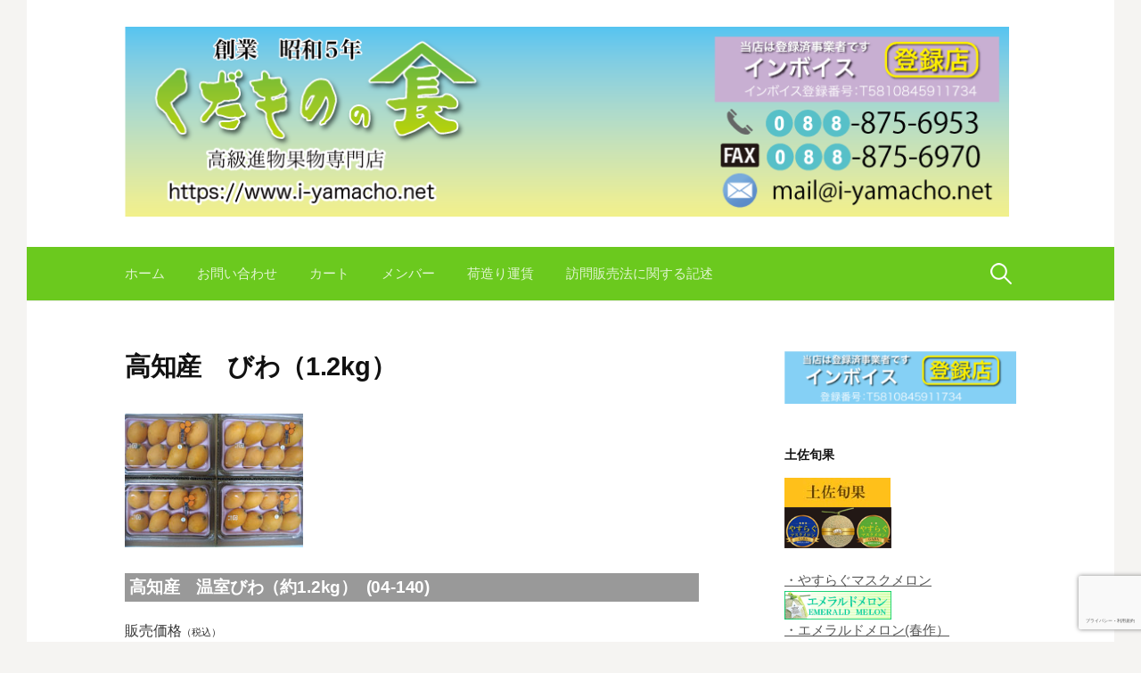

--- FILE ---
content_type: text/html; charset=UTF-8
request_url: http://www.i-yamacho.net/biwa.html
body_size: 13323
content:
<!DOCTYPE html>
<!--[if IE 8]>
<html class="ie8" lang="ja">
<![endif]-->
<!--[if !(IE 8) ]><!-->
<html lang="ja">
<!--<![endif]-->
<head>
<meta charset="UTF-8">
<meta name="viewport" content="width=device-width, initial-scale=1">
<link rel="profile" href="http://gmpg.org/xfn/11">
<link rel="pingback" href="http://www.i-yamacho.net/wordpress/xmlrpc.php">
<!--[if lt IE 9]>
<script src="http://www.i-yamacho.net/wordpress/wp-content/themes/first/js/html5shiv.js"></script>
<![endif]-->
<title>高知産　びわ（1.2kg） | くだものの山長（やまちょう）</title>
<meta name='robots' content='max-image-preview:large' />
	<style>img:is([sizes="auto" i], [sizes^="auto," i]) { contain-intrinsic-size: 3000px 1500px }</style>
	<link rel='dns-prefetch' href='//fonts.googleapis.com' />
<link rel="alternate" type="application/rss+xml" title="くだものの山長（やまちょう） &raquo; フィード" href="http://www.i-yamacho.net/feed" />
<link rel="alternate" type="application/rss+xml" title="くだものの山長（やまちょう） &raquo; コメントフィード" href="http://www.i-yamacho.net/comments/feed" />
<script type="text/javascript">
/* <![CDATA[ */
window._wpemojiSettings = {"baseUrl":"https:\/\/s.w.org\/images\/core\/emoji\/16.0.1\/72x72\/","ext":".png","svgUrl":"https:\/\/s.w.org\/images\/core\/emoji\/16.0.1\/svg\/","svgExt":".svg","source":{"concatemoji":"http:\/\/www.i-yamacho.net\/wordpress\/wp-includes\/js\/wp-emoji-release.min.js?ver=556aa4b50e1d7cc25133eddd42f5b239"}};
/*! This file is auto-generated */
!function(s,n){var o,i,e;function c(e){try{var t={supportTests:e,timestamp:(new Date).valueOf()};sessionStorage.setItem(o,JSON.stringify(t))}catch(e){}}function p(e,t,n){e.clearRect(0,0,e.canvas.width,e.canvas.height),e.fillText(t,0,0);var t=new Uint32Array(e.getImageData(0,0,e.canvas.width,e.canvas.height).data),a=(e.clearRect(0,0,e.canvas.width,e.canvas.height),e.fillText(n,0,0),new Uint32Array(e.getImageData(0,0,e.canvas.width,e.canvas.height).data));return t.every(function(e,t){return e===a[t]})}function u(e,t){e.clearRect(0,0,e.canvas.width,e.canvas.height),e.fillText(t,0,0);for(var n=e.getImageData(16,16,1,1),a=0;a<n.data.length;a++)if(0!==n.data[a])return!1;return!0}function f(e,t,n,a){switch(t){case"flag":return n(e,"\ud83c\udff3\ufe0f\u200d\u26a7\ufe0f","\ud83c\udff3\ufe0f\u200b\u26a7\ufe0f")?!1:!n(e,"\ud83c\udde8\ud83c\uddf6","\ud83c\udde8\u200b\ud83c\uddf6")&&!n(e,"\ud83c\udff4\udb40\udc67\udb40\udc62\udb40\udc65\udb40\udc6e\udb40\udc67\udb40\udc7f","\ud83c\udff4\u200b\udb40\udc67\u200b\udb40\udc62\u200b\udb40\udc65\u200b\udb40\udc6e\u200b\udb40\udc67\u200b\udb40\udc7f");case"emoji":return!a(e,"\ud83e\udedf")}return!1}function g(e,t,n,a){var r="undefined"!=typeof WorkerGlobalScope&&self instanceof WorkerGlobalScope?new OffscreenCanvas(300,150):s.createElement("canvas"),o=r.getContext("2d",{willReadFrequently:!0}),i=(o.textBaseline="top",o.font="600 32px Arial",{});return e.forEach(function(e){i[e]=t(o,e,n,a)}),i}function t(e){var t=s.createElement("script");t.src=e,t.defer=!0,s.head.appendChild(t)}"undefined"!=typeof Promise&&(o="wpEmojiSettingsSupports",i=["flag","emoji"],n.supports={everything:!0,everythingExceptFlag:!0},e=new Promise(function(e){s.addEventListener("DOMContentLoaded",e,{once:!0})}),new Promise(function(t){var n=function(){try{var e=JSON.parse(sessionStorage.getItem(o));if("object"==typeof e&&"number"==typeof e.timestamp&&(new Date).valueOf()<e.timestamp+604800&&"object"==typeof e.supportTests)return e.supportTests}catch(e){}return null}();if(!n){if("undefined"!=typeof Worker&&"undefined"!=typeof OffscreenCanvas&&"undefined"!=typeof URL&&URL.createObjectURL&&"undefined"!=typeof Blob)try{var e="postMessage("+g.toString()+"("+[JSON.stringify(i),f.toString(),p.toString(),u.toString()].join(",")+"));",a=new Blob([e],{type:"text/javascript"}),r=new Worker(URL.createObjectURL(a),{name:"wpTestEmojiSupports"});return void(r.onmessage=function(e){c(n=e.data),r.terminate(),t(n)})}catch(e){}c(n=g(i,f,p,u))}t(n)}).then(function(e){for(var t in e)n.supports[t]=e[t],n.supports.everything=n.supports.everything&&n.supports[t],"flag"!==t&&(n.supports.everythingExceptFlag=n.supports.everythingExceptFlag&&n.supports[t]);n.supports.everythingExceptFlag=n.supports.everythingExceptFlag&&!n.supports.flag,n.DOMReady=!1,n.readyCallback=function(){n.DOMReady=!0}}).then(function(){return e}).then(function(){var e;n.supports.everything||(n.readyCallback(),(e=n.source||{}).concatemoji?t(e.concatemoji):e.wpemoji&&e.twemoji&&(t(e.twemoji),t(e.wpemoji)))}))}((window,document),window._wpemojiSettings);
/* ]]> */
</script>
<style id='wp-emoji-styles-inline-css' type='text/css'>

	img.wp-smiley, img.emoji {
		display: inline !important;
		border: none !important;
		box-shadow: none !important;
		height: 1em !important;
		width: 1em !important;
		margin: 0 0.07em !important;
		vertical-align: -0.1em !important;
		background: none !important;
		padding: 0 !important;
	}
</style>
<link rel='stylesheet' id='wp-block-library-css' href='http://www.i-yamacho.net/wordpress/wp-includes/css/dist/block-library/style.min.css?ver=556aa4b50e1d7cc25133eddd42f5b239' type='text/css' media='all' />
<style id='classic-theme-styles-inline-css' type='text/css'>
/*! This file is auto-generated */
.wp-block-button__link{color:#fff;background-color:#32373c;border-radius:9999px;box-shadow:none;text-decoration:none;padding:calc(.667em + 2px) calc(1.333em + 2px);font-size:1.125em}.wp-block-file__button{background:#32373c;color:#fff;text-decoration:none}
</style>
<style id='global-styles-inline-css' type='text/css'>
:root{--wp--preset--aspect-ratio--square: 1;--wp--preset--aspect-ratio--4-3: 4/3;--wp--preset--aspect-ratio--3-4: 3/4;--wp--preset--aspect-ratio--3-2: 3/2;--wp--preset--aspect-ratio--2-3: 2/3;--wp--preset--aspect-ratio--16-9: 16/9;--wp--preset--aspect-ratio--9-16: 9/16;--wp--preset--color--black: #000000;--wp--preset--color--cyan-bluish-gray: #abb8c3;--wp--preset--color--white: #ffffff;--wp--preset--color--pale-pink: #f78da7;--wp--preset--color--vivid-red: #cf2e2e;--wp--preset--color--luminous-vivid-orange: #ff6900;--wp--preset--color--luminous-vivid-amber: #fcb900;--wp--preset--color--light-green-cyan: #7bdcb5;--wp--preset--color--vivid-green-cyan: #00d084;--wp--preset--color--pale-cyan-blue: #8ed1fc;--wp--preset--color--vivid-cyan-blue: #0693e3;--wp--preset--color--vivid-purple: #9b51e0;--wp--preset--gradient--vivid-cyan-blue-to-vivid-purple: linear-gradient(135deg,rgba(6,147,227,1) 0%,rgb(155,81,224) 100%);--wp--preset--gradient--light-green-cyan-to-vivid-green-cyan: linear-gradient(135deg,rgb(122,220,180) 0%,rgb(0,208,130) 100%);--wp--preset--gradient--luminous-vivid-amber-to-luminous-vivid-orange: linear-gradient(135deg,rgba(252,185,0,1) 0%,rgba(255,105,0,1) 100%);--wp--preset--gradient--luminous-vivid-orange-to-vivid-red: linear-gradient(135deg,rgba(255,105,0,1) 0%,rgb(207,46,46) 100%);--wp--preset--gradient--very-light-gray-to-cyan-bluish-gray: linear-gradient(135deg,rgb(238,238,238) 0%,rgb(169,184,195) 100%);--wp--preset--gradient--cool-to-warm-spectrum: linear-gradient(135deg,rgb(74,234,220) 0%,rgb(151,120,209) 20%,rgb(207,42,186) 40%,rgb(238,44,130) 60%,rgb(251,105,98) 80%,rgb(254,248,76) 100%);--wp--preset--gradient--blush-light-purple: linear-gradient(135deg,rgb(255,206,236) 0%,rgb(152,150,240) 100%);--wp--preset--gradient--blush-bordeaux: linear-gradient(135deg,rgb(254,205,165) 0%,rgb(254,45,45) 50%,rgb(107,0,62) 100%);--wp--preset--gradient--luminous-dusk: linear-gradient(135deg,rgb(255,203,112) 0%,rgb(199,81,192) 50%,rgb(65,88,208) 100%);--wp--preset--gradient--pale-ocean: linear-gradient(135deg,rgb(255,245,203) 0%,rgb(182,227,212) 50%,rgb(51,167,181) 100%);--wp--preset--gradient--electric-grass: linear-gradient(135deg,rgb(202,248,128) 0%,rgb(113,206,126) 100%);--wp--preset--gradient--midnight: linear-gradient(135deg,rgb(2,3,129) 0%,rgb(40,116,252) 100%);--wp--preset--font-size--small: 13px;--wp--preset--font-size--medium: 20px;--wp--preset--font-size--large: 36px;--wp--preset--font-size--x-large: 42px;--wp--preset--spacing--20: 0.44rem;--wp--preset--spacing--30: 0.67rem;--wp--preset--spacing--40: 1rem;--wp--preset--spacing--50: 1.5rem;--wp--preset--spacing--60: 2.25rem;--wp--preset--spacing--70: 3.38rem;--wp--preset--spacing--80: 5.06rem;--wp--preset--shadow--natural: 6px 6px 9px rgba(0, 0, 0, 0.2);--wp--preset--shadow--deep: 12px 12px 50px rgba(0, 0, 0, 0.4);--wp--preset--shadow--sharp: 6px 6px 0px rgba(0, 0, 0, 0.2);--wp--preset--shadow--outlined: 6px 6px 0px -3px rgba(255, 255, 255, 1), 6px 6px rgba(0, 0, 0, 1);--wp--preset--shadow--crisp: 6px 6px 0px rgba(0, 0, 0, 1);}:where(.is-layout-flex){gap: 0.5em;}:where(.is-layout-grid){gap: 0.5em;}body .is-layout-flex{display: flex;}.is-layout-flex{flex-wrap: wrap;align-items: center;}.is-layout-flex > :is(*, div){margin: 0;}body .is-layout-grid{display: grid;}.is-layout-grid > :is(*, div){margin: 0;}:where(.wp-block-columns.is-layout-flex){gap: 2em;}:where(.wp-block-columns.is-layout-grid){gap: 2em;}:where(.wp-block-post-template.is-layout-flex){gap: 1.25em;}:where(.wp-block-post-template.is-layout-grid){gap: 1.25em;}.has-black-color{color: var(--wp--preset--color--black) !important;}.has-cyan-bluish-gray-color{color: var(--wp--preset--color--cyan-bluish-gray) !important;}.has-white-color{color: var(--wp--preset--color--white) !important;}.has-pale-pink-color{color: var(--wp--preset--color--pale-pink) !important;}.has-vivid-red-color{color: var(--wp--preset--color--vivid-red) !important;}.has-luminous-vivid-orange-color{color: var(--wp--preset--color--luminous-vivid-orange) !important;}.has-luminous-vivid-amber-color{color: var(--wp--preset--color--luminous-vivid-amber) !important;}.has-light-green-cyan-color{color: var(--wp--preset--color--light-green-cyan) !important;}.has-vivid-green-cyan-color{color: var(--wp--preset--color--vivid-green-cyan) !important;}.has-pale-cyan-blue-color{color: var(--wp--preset--color--pale-cyan-blue) !important;}.has-vivid-cyan-blue-color{color: var(--wp--preset--color--vivid-cyan-blue) !important;}.has-vivid-purple-color{color: var(--wp--preset--color--vivid-purple) !important;}.has-black-background-color{background-color: var(--wp--preset--color--black) !important;}.has-cyan-bluish-gray-background-color{background-color: var(--wp--preset--color--cyan-bluish-gray) !important;}.has-white-background-color{background-color: var(--wp--preset--color--white) !important;}.has-pale-pink-background-color{background-color: var(--wp--preset--color--pale-pink) !important;}.has-vivid-red-background-color{background-color: var(--wp--preset--color--vivid-red) !important;}.has-luminous-vivid-orange-background-color{background-color: var(--wp--preset--color--luminous-vivid-orange) !important;}.has-luminous-vivid-amber-background-color{background-color: var(--wp--preset--color--luminous-vivid-amber) !important;}.has-light-green-cyan-background-color{background-color: var(--wp--preset--color--light-green-cyan) !important;}.has-vivid-green-cyan-background-color{background-color: var(--wp--preset--color--vivid-green-cyan) !important;}.has-pale-cyan-blue-background-color{background-color: var(--wp--preset--color--pale-cyan-blue) !important;}.has-vivid-cyan-blue-background-color{background-color: var(--wp--preset--color--vivid-cyan-blue) !important;}.has-vivid-purple-background-color{background-color: var(--wp--preset--color--vivid-purple) !important;}.has-black-border-color{border-color: var(--wp--preset--color--black) !important;}.has-cyan-bluish-gray-border-color{border-color: var(--wp--preset--color--cyan-bluish-gray) !important;}.has-white-border-color{border-color: var(--wp--preset--color--white) !important;}.has-pale-pink-border-color{border-color: var(--wp--preset--color--pale-pink) !important;}.has-vivid-red-border-color{border-color: var(--wp--preset--color--vivid-red) !important;}.has-luminous-vivid-orange-border-color{border-color: var(--wp--preset--color--luminous-vivid-orange) !important;}.has-luminous-vivid-amber-border-color{border-color: var(--wp--preset--color--luminous-vivid-amber) !important;}.has-light-green-cyan-border-color{border-color: var(--wp--preset--color--light-green-cyan) !important;}.has-vivid-green-cyan-border-color{border-color: var(--wp--preset--color--vivid-green-cyan) !important;}.has-pale-cyan-blue-border-color{border-color: var(--wp--preset--color--pale-cyan-blue) !important;}.has-vivid-cyan-blue-border-color{border-color: var(--wp--preset--color--vivid-cyan-blue) !important;}.has-vivid-purple-border-color{border-color: var(--wp--preset--color--vivid-purple) !important;}.has-vivid-cyan-blue-to-vivid-purple-gradient-background{background: var(--wp--preset--gradient--vivid-cyan-blue-to-vivid-purple) !important;}.has-light-green-cyan-to-vivid-green-cyan-gradient-background{background: var(--wp--preset--gradient--light-green-cyan-to-vivid-green-cyan) !important;}.has-luminous-vivid-amber-to-luminous-vivid-orange-gradient-background{background: var(--wp--preset--gradient--luminous-vivid-amber-to-luminous-vivid-orange) !important;}.has-luminous-vivid-orange-to-vivid-red-gradient-background{background: var(--wp--preset--gradient--luminous-vivid-orange-to-vivid-red) !important;}.has-very-light-gray-to-cyan-bluish-gray-gradient-background{background: var(--wp--preset--gradient--very-light-gray-to-cyan-bluish-gray) !important;}.has-cool-to-warm-spectrum-gradient-background{background: var(--wp--preset--gradient--cool-to-warm-spectrum) !important;}.has-blush-light-purple-gradient-background{background: var(--wp--preset--gradient--blush-light-purple) !important;}.has-blush-bordeaux-gradient-background{background: var(--wp--preset--gradient--blush-bordeaux) !important;}.has-luminous-dusk-gradient-background{background: var(--wp--preset--gradient--luminous-dusk) !important;}.has-pale-ocean-gradient-background{background: var(--wp--preset--gradient--pale-ocean) !important;}.has-electric-grass-gradient-background{background: var(--wp--preset--gradient--electric-grass) !important;}.has-midnight-gradient-background{background: var(--wp--preset--gradient--midnight) !important;}.has-small-font-size{font-size: var(--wp--preset--font-size--small) !important;}.has-medium-font-size{font-size: var(--wp--preset--font-size--medium) !important;}.has-large-font-size{font-size: var(--wp--preset--font-size--large) !important;}.has-x-large-font-size{font-size: var(--wp--preset--font-size--x-large) !important;}
:where(.wp-block-post-template.is-layout-flex){gap: 1.25em;}:where(.wp-block-post-template.is-layout-grid){gap: 1.25em;}
:where(.wp-block-columns.is-layout-flex){gap: 2em;}:where(.wp-block-columns.is-layout-grid){gap: 2em;}
:root :where(.wp-block-pullquote){font-size: 1.5em;line-height: 1.6;}
</style>
<link rel='stylesheet' id='contact-form-7-css' href='http://www.i-yamacho.net/wordpress/wp-content/plugins/contact-form-7/includes/css/styles.css?ver=6.0.6' type='text/css' media='all' />
<link rel='stylesheet' id='first-font-css' href='http://fonts.googleapis.com/css?family=Source+Sans+Pro%3A400%2C400italic%2C600%2C700&#038;subset=latin%2Clatin-ext' type='text/css' media='all' />
<link rel='stylesheet' id='first-genericons-css' href='http://www.i-yamacho.net/wordpress/wp-content/themes/first/genericons/genericons.css?ver=3.3' type='text/css' media='all' />
<link rel='stylesheet' id='first-normalize-css' href='http://www.i-yamacho.net/wordpress/wp-content/themes/first/css/normalize.css?ver=3.0.2' type='text/css' media='all' />
<link rel='stylesheet' id='first-style-css' href='http://www.i-yamacho.net/wordpress/wp-content/themes/first/style.css?ver=2.0.4' type='text/css' media='all' />
<!--[if IE 8]>
<link rel='stylesheet' id='first-non-responsive-css' href='http://www.i-yamacho.net/wordpress/wp-content/themes/first/css/non-responsive.css' type='text/css' media='all' />
<![endif]-->
<link rel='stylesheet' id='first-style-ja-css' href='http://www.i-yamacho.net/wordpress/wp-content/themes/first/css/ja.css' type='text/css' media='all' />
<link rel='stylesheet' id='wp-pagenavi-css' href='http://www.i-yamacho.net/wordpress/wp-content/plugins/wp-pagenavi/pagenavi-css.css?ver=2.70' type='text/css' media='all' />
<link rel='stylesheet' id='usces_default_css-css' href='http://www.i-yamacho.net/wordpress/wp-content/plugins/usc-e-shop/css/usces_default.css?ver=2.11.26.2512161' type='text/css' media='all' />
<link rel='stylesheet' id='dashicons-css' href='http://www.i-yamacho.net/wordpress/wp-includes/css/dashicons.min.css?ver=556aa4b50e1d7cc25133eddd42f5b239' type='text/css' media='all' />
<link rel='stylesheet' id='usces_cart_css-css' href='http://www.i-yamacho.net/wordpress/wp-content/plugins/usc-e-shop/css/usces_cart.css?ver=2.11.26.2512161' type='text/css' media='all' />
<script type="text/javascript" src="http://www.i-yamacho.net/wordpress/wp-includes/js/jquery/jquery.min.js?ver=3.7.1" id="jquery-core-js"></script>
<script type="text/javascript" src="http://www.i-yamacho.net/wordpress/wp-includes/js/jquery/jquery-migrate.min.js?ver=3.4.1" id="jquery-migrate-js"></script>
<link rel="https://api.w.org/" href="http://www.i-yamacho.net/wp-json/" /><link rel="alternate" title="JSON" type="application/json" href="http://www.i-yamacho.net/wp-json/wp/v2/posts/1985" /><link rel="EditURI" type="application/rsd+xml" title="RSD" href="http://www.i-yamacho.net/wordpress/xmlrpc.php?rsd" />
<link rel="canonical" href="http://www.i-yamacho.net/biwa.html" />
<link rel="alternate" title="oEmbed (JSON)" type="application/json+oembed" href="http://www.i-yamacho.net/wp-json/oembed/1.0/embed?url=http%3A%2F%2Fwww.i-yamacho.net%2Fbiwa.html" />
<link rel="alternate" title="oEmbed (XML)" type="text/xml+oembed" href="http://www.i-yamacho.net/wp-json/oembed/1.0/embed?url=http%3A%2F%2Fwww.i-yamacho.net%2Fbiwa.html&#038;format=xml" />

<meta property="og:title" content="高知産　温室びわ（約1.2kg）">
<meta property="og:type" content="product">
<meta property="og:description" content="高知産　びわ（1.2kg）">
<meta property="og:url" content="http://www.i-yamacho.net/biwa.html">
<meta property="og:image" content="http://www.i-yamacho.net/wordpress/wp-content/uploads/2019/04/04-140-150x150.jpg">
<meta property="og:site_name" content="くだものの山長（やまちょう）">	<style type="text/css">
		/* Fonts */
				body {
								}
				@media screen and (max-width: 782px) {
								}
				
		/* Colors */
								.site-bar, .main-navigation ul ul {
				background-color: #6bc91e;
			}
														
		
				/* Logo */
			.site-logo {
											}
						</style>
		<style type="text/css" id="first-custom-css">
			</style>
	<link rel="icon" href="http://www.i-yamacho.net/wordpress/wp-content/uploads/2024/04/cropped-yamacho-logo-32x32.png" sizes="32x32" />
<link rel="icon" href="http://www.i-yamacho.net/wordpress/wp-content/uploads/2024/04/cropped-yamacho-logo-192x192.png" sizes="192x192" />
<link rel="apple-touch-icon" href="http://www.i-yamacho.net/wordpress/wp-content/uploads/2024/04/cropped-yamacho-logo-180x180.png" />
<meta name="msapplication-TileImage" content="http://www.i-yamacho.net/wordpress/wp-content/uploads/2024/04/cropped-yamacho-logo-270x270.png" />
<meta name="google-site-verification" content="cVvlQljao67dy6aIn1jytIDSMt-m8x-qI7Jywx2fMAE" />
<!-- Global site tag (gtag.js) - Google Analytics -->
<script async src="https://www.googletagmanager.com/gtag/js?id=UA-8387387-1"></script>
<script>
  window.dataLayer = window.dataLayer || [];
  function gtag(){dataLayer.push(arguments);}
  gtag('js', new Date());

  gtag('config', 'UA-8387387-1');
</script>

</head>

<body class="wp-singular post-template-default single single-post postid-1985 single-format-standard wp-theme-first has-avatars boxed header-side footer-side footer-0">
<div id="page" class="hfeed site">
	<a class="skip-link screen-reader-text" href="#content">コンテンツへスキップ</a>

	<header id="masthead" class="site-header" role="banner">
		<div class="site-top">
			<div class="site-top-table">
				<div class="site-branding">
								<h1 class="site-logo"><a href="http://www.i-yamacho.net/" rel="home">		<img alt="くだものの山長（やまちょう）" src="http://www.i-yamacho.net/wordpress/wp-content/uploads/2023/10/yamacho-logo.png" />
	</a></h1>
																</div>

							</div>
		</div>

				<div class="site-bar">
			<nav id="site-navigation" class="main-navigation" role="navigation">
				<div class="menu-toggle">メニュー</div>
				<div class="menu-%e3%82%b0%e3%83%ad%e3%83%bc%e3%83%90%e3%83%ab%e3%83%8a%e3%83%93-container"><ul id="menu-%e3%82%b0%e3%83%ad%e3%83%bc%e3%83%90%e3%83%ab%e3%83%8a%e3%83%93" class="menu"><li id="menu-item-498" class="menu-item menu-item-type-custom menu-item-object-custom menu-item-home menu-item-498"><a href="http://www.i-yamacho.net/">ホーム</a></li>
<li id="menu-item-499" class="menu-item menu-item-type-post_type menu-item-object-page menu-item-499"><a href="http://www.i-yamacho.net/otoiawase">お問い合わせ</a></li>
<li id="menu-item-500" class="menu-item menu-item-type-post_type menu-item-object-page menu-item-500"><a href="http://www.i-yamacho.net/usces-cart">カート</a></li>
<li id="menu-item-501" class="menu-item menu-item-type-post_type menu-item-object-page menu-item-501"><a href="http://www.i-yamacho.net/usces-member">メンバー</a></li>
<li id="menu-item-502" class="menu-item menu-item-type-post_type menu-item-object-page menu-item-502"><a href="http://www.i-yamacho.net/%e8%8d%b7%e9%80%a0%e3%82%8a%e9%81%8b%e8%b3%83">荷造り運賃</a></li>
<li id="menu-item-503" class="menu-item menu-item-type-post_type menu-item-object-page menu-item-503"><a href="http://www.i-yamacho.net/law">訪問販売法に関する記述</a></li>
</ul></div>								<form role="search" method="get" class="search-form" action="http://www.i-yamacho.net/">
				<label>
					<span class="screen-reader-text">検索:</span>
					<input type="search" class="search-field" placeholder="検索&hellip;" value="" name="s" />
				</label>
				<input type="submit" class="search-submit" value="検索" />
			</form>							</nav><!-- #site-navigation -->
		</div>
		

		<aside>
	</aside>
		
		<meta name="google-site-verification" content="cVvlQljao67dy6aIn1jytIDSMt-m8x-qI7Jywx2fMAE" />
	</header><!-- #masthead -->

	<div id="content" class="site-content">

	<div id="primary" class="content-area">
		<main id="main" class="site-main" role="main">

		
			
<article id="post-1985" class="post-1985 post type-post status-publish format-standard has-post-thumbnail hentry category-item category-itemnew category-syunka category-april category-may">
	<header class="entry-header">
		<h1 class="entry-title">高知産　びわ（1.2kg）</h1>
		
		
			</header><!-- .entry-header -->

	<div class="entry-content">
		<div id="itempage"><form action="http://www.i-yamacho.net/usces-cart" method="post"><div class="itemimg"><a href="http://www.i-yamacho.net/wordpress/wp-content/uploads/2019/04/04-140.jpg"><img decoding="async" width="200" height="150" src="http://www.i-yamacho.net/wordpress/wp-content/uploads/2019/04/04-140.jpg" class="attachment-200x250 size-200x250" alt="高知産のおいしい温室びわ" /></a></div><h3>高知産　温室びわ（約1.2kg）&nbsp; (04-140) </h3><div class="exp clearfix"><div class="field"><div class="field_name">販売価格<em class="tax">（税込）</em></div><div class="field_price">¥4,800</div></div><div class="field">在庫状態 : 売り切れ</div><p><img fetchpriority="high" decoding="async" class="alignnone size-full wp-image-1988" src="http://www.i-yamacho.net/wordpress/wp-content/uploads/2019/04/05-biwa-02.gif" alt="" width="569" height="418" /></p>
<p><img decoding="async" class="alignnone size-full wp-image-1987" src="http://www.i-yamacho.net/wordpress/wp-content/uploads/2019/04/05-biwa-01.gif" alt="高知産のおいしい枇杷" width="571" height="301" /></p>
<p><span style="color: #000000;">ありがとうございました。<br />
</span><br />
爽やかな初夏の味<br />
高知産　温室びわ。<span style="color: #000000;">2024年の販売終了いたしました。</p>
<p>2024年度の販売は５月中旬頃からを予定しております。</span></p>
<p>一足早く初夏の味。<br />
皮を剥いた時の香りは、まさに南国初夏の贈り物。</p>
<p>温室で丹念に育てるため、果肉も柔かく味のノリも上々。<br />
初夏の贅沢を、一足早くお楽しみください。</p>
<p><span style="color: #000000;"> </span></p>
</div><!-- end of exp --><div class="skuform" align="right"><div class="zaiko_status">売り切れ</div></div><!-- end of skuform --><div class="itemsubimg"></div><!-- end of itemsubimg --></form></div><!-- end of itemspage -->			</div><!-- .entry-content -->

		<footer class="entry-meta entry-footer entry-footer-meta">
				<span class="cat-links">
			<a href="http://www.i-yamacho.net/category/item" rel="category tag">商品</a>, <a href="http://www.i-yamacho.net/category/item/itemnew" rel="category tag">新商品</a>, <a href="http://www.i-yamacho.net/category/item/syunka" rel="category tag">旬果</a>, <a href="http://www.i-yamacho.net/category/item/syunka/april" rel="category tag">4月</a>, <a href="http://www.i-yamacho.net/category/item/syunka/may" rel="category tag">5月</a>		</span>
					</footer><!-- .entry-meta -->
	</article><!-- #post-## -->


				<nav class="navigation post-navigation" role="navigation">
		<h1 class="screen-reader-text">投稿ナビゲーション</h1>
		<div class="nav-links">
			<div class="nav-previous"><div class="post-nav-title">古い投稿</div><a href="http://www.i-yamacho.net/natumi.html" rel="prev">土佐　山北なつみ</a></div><div class="nav-next"><div class="post-nav-title">新しい投稿</div><a href="http://www.i-yamacho.net/yasuragu.html" rel="next">Premium One　やすらぐマスクメロン</a></div>		</div><!-- .nav-links -->
	</nav><!-- .navigation -->
	
			
		
		</main><!-- #main -->
	</div><!-- #primary -->


<div id="secondary" class="sidebar-area" role="complementary">
	<div class="widget-area">
		<aside id="media_image-2" class="widget widget_media_image"><img width="300" height="68" src="http://www.i-yamacho.net/wordpress/wp-content/uploads/2023/10/invoice-300x68.png" class="image wp-image-4350  attachment-medium size-medium" alt="インボイス登録番号" style="max-width: 100%; height: auto;" decoding="async" loading="lazy" srcset="http://www.i-yamacho.net/wordpress/wp-content/uploads/2023/10/invoice-300x68.png 300w, http://www.i-yamacho.net/wordpress/wp-content/uploads/2023/10/invoice.png 482w" sizes="auto, (max-width: 300px) 100vw, 300px" /></aside><aside id="text-2" class="widget widget_text"><h1 class="widget-title">土佐旬果</h1>			<div class="textwidget"><!-----旬果-----　更新　20250406-->
<img src="http://www.i-yamacho.net/img/SB-02syunka.jpg" width="119" height="33"> 

<br>
<a href="https://www.i-yamacho.net/yasuragu.html"><img src="http://www.i-yamacho.net/wordpress/wp-content/uploads/2022/04/d160a53f71104dc4e5ed3c300ba3ba79.bmp" width="120" height="30">
<br>

<br>
・やすらぐマスクメロン</a><!----1-4月----->

<br>
<a href="http://www.i-yamacho.net/eme.html"><img src="http://www.i-yamacho.net/img/banar_eme.gif" width="120"height="30">
<br>
・エメラルドメロン(春作）</a><!-----9-10月以外----->

<br>
<a href="http://www.i-yamacho.net/dekopon.html">・山北でこぽん</a><!----1-4月----->

<br>
<a href="http://www.i-yamacho.net/konatsu.html">・土佐小夏（こなつ)</a><!----3-6月----->

<br>
<a href="http://www.i-yamacho.net/koharuno-konatsu.html">・小春の小夏（こはるのこなつ)</a><!----3月-5月----->

<br>
<a href="http://www.i-yamacho.net/luna-piena-winter.html">・空飛ぶスイカ(小玉）</a><!-----9-10月以外----->

<br>
<a href="http://www.i-yamacho.net/fruit-tomato.html"><img src="http://www.i-yamacho.net/img/banar_tomato.gif" width="120" height="30">
<br>
・土佐フルとま</a><!----1-4月----->

<br>
<a href="http://www.i-yamacho.net/natumi.html">・土佐なつみ</a><!----3-4月----->

<br>
<a href="http://www.i-yamacho.net/tosabuntan.html">・土佐文旦（ぶんたん）</a><!----2-4月----->


<br>
・鳴川ネーブル<!----3-4月----->

<br>
<a href="http://www.i-yamacho.net/"> ・小玉すいか </a><!-----9-10月以外----->

<br>
<a href="http://www.i-yamacho.net/niina.html"> ・プリンセスニーナメロン </a><!-----9-10月以外----->

<br>
<a href="http://www.i-yamacho.net/setoka.html">・土佐せとか</a><!----1-2月----->

<br>
<!-----ご予約----->
<p><img src="http://www.i-yamacho.net/img/SB-03yoyaku.jpg" width="120" height="30">
<br>

<br>
<a href="http://www.i-yamacho.net/onshitu-mikan.html"><img src="http://www.i-yamacho.net/img/banner_onshitsumikan.jpg" width="120" height="30">
<br>
・山北温室みかん</a><!----5-8月----->
<br>

<a href="http://www.i-yamacho.net/luna-piena.html"><img src="http://www.i-yamacho.net/img/banar_luna.gif" width="120" height="30">
<br>
・空飛ぶスイカ(大玉）</a><!-----9-10月以外----->

<br>
<a href="http://www.i-yamacho.net/biwa.html">・温室びわ</a>

<br>
<a href="http://www.i-yamacho.net/yamamomo.html">・土佐やまもも</a><!----6月----->


<br>
<!-----土佐果実----->
<img src="http://www.i-yamacho.net/img/SB-04tosakajitu.jpg" width="120" height="30">


<br>
<a href="http://www.i-yamacho.net/mango.html">・土佐マンゴー</a><!----6-8月----->

<br>
<a href="http://www.i-yamacho.net/budou.html"> ・土佐ブドウ </a><!----6-8月----->


<br>
<a href="http://www.i-yamacho.net/aono-unsyu.html">・碧の温州(雨よけみかん)</a><!----7-8月----->

<br>
<a href="http://www.i-yamacho.net/housui.html">・土佐豊水梨(ほうすい)</a><!----8-9月----->

<br>
<a href="http://www.i-yamacho.net/akizuki.html">・土佐秋月梨(あきづき)</a><!----8-9月----->

<br>
<a href="http://www.i-yamacho.net/keath.html">・土佐キーツマンゴー</a><!----8月----->

<br>
<a href="http://www.i-yamacho.net/niitaka.html">・土佐新高梨(にいたか)</a><!-----9-10月----->
<br>
<img src="http://www.i-yamacho.net/wordpress/wp-content/uploads/2022/02/272645942_643727590163705_6081321787662778800_n.jpg" width="122" height="34"> 

<br>
<a href="http://www.i-yamacho.net/jirou.html">・土佐次郎柿</a><!-----10-11月----->

<br>
<a href="http://www.i-yamacho.net/yamakita.html">・山北早生みかん</a><!-----9-12月----->

<br>
<a href="http://www.i-yamacho.net/aono-suisyou.html">・碧(あお)の水晶文旦</a><!-----9-11月----->
<br>

<br>
<a href="http://www.i-yamacho.net/onshitu-buntan.html">・温室土佐文旦</a><!-----11-12月----->

<br>
<a href="http://www.i-yamacho.net/ponkan.html">・浦の内ポンカン</a><!----1-3月----->

<br>
<a href="http://www.i-yamacho.net/20gou.html">・山北南柑２０号<!-----12-1月----->


<br>
<a href="http://www.i-yamacho.net/harumi.html">・土佐はるみ</a><!----2-3月----->

<br>
<a href="https://www.i-yamacho.net/tunokagayaki.html">・津之輝(つのかがやき)</a><!----1-2月----->


<br>
<a href="http://www.i-yamacho.net/reikou.html">・土佐麗紅（れいこう）</a><!----1-2月----->


<br>
<a href="http://www.i-yamacho.net/ougonkan.html">・黄金柑</a><!----3月----->

<br>
<a href="http://www.i-yamacho.net/kinkan.html">・土佐ふるーつ金柑</a><!----1-3月----->

<br>
<a href="http://www.i-yamacho.net/set02.html">・2月の果実セット</a><!----2-3月----->

<br>
<a href="http://www.i-yamacho.net/item/64.html">・文旦ドリンク</a>

<br>
<a href="http://www.i-yamacho.net/item/59.html">・フルとまジュース</a>

<br>
・ポンカンジュース
</div>
		</aside><aside id="text-3" class="widget widget_text"><h1 class="widget-title">連絡先</h1>			<div class="textwidget">〒780-0902<br>
  高知県高知市本丁筋149（5-149も同じです）<br>

地図はコチラ
<iframe src="https://www.google.com/maps/embed?pb=!1m18!1m12!1m3!1d3324.8569265995534!2d133.51416895083378!3d33.55709345101302!2m3!1f0!2f0!3f0!3m2!1i1024!2i768!4f13.1!3m3!1m2!1s0x354e18e6bf806e39%3A0x2b58f2336d756832!2z44GP44Gg44KC44Gu44Gu5bGx6ZW377yI44KE44G-44Gh44KH44GG77yJ!5e0!3m2!1sja!2sjp!4v1526197991665" frameborder="0" style="border:0" allowfullscreen></iframe>

  <br>
  電話　088-875-6953<br>
  <a href="http://www.i-yamacho.net/OrderFax.html">ＦＡＸ　088-875-6970</a><br>
  担当　山本ヒロシ<br>
  <a href="mailto:mail@i-yamacho.net">mail@i-yamacho.net</a><br></div>
		</aside><aside id="text-8" class="widget widget_text"><h1 class="widget-title">お振込先</h1>			<div class="textwidget">-郵便局-<br>
記号　01690-6<br>
番号　46595<br>
名義　山長果実店<br>
------------------<br>
-みずほ銀行-<br>
高知支店<br>
普通　1743693<br>
ヤマモト　ヒロシ</div>
		</aside><aside id="text-4" class="widget widget_text"><h1 class="widget-title">その他</h1>			<div class="textwidget"><a href="http://i-yamacho.net/?page_id=129">運賃等について</a>
<br>
<a href="http://i-yamacho.net/law">訪販法に関する表示</a>
<br>
<a href="http://i-yamacho.net/nosi">「のし紙」お付けします</a></div>
		</aside>	</div>
</div><!-- #secondary -->

	</div><!-- #content -->

	<footer id="colophon" class="site-footer" role="contentinfo">
						<div class="site-bottom">
						<div class="site-info">
								<div class="site-copyright">
					くだものの山長　〒780-0921 高知県高知市本丁筋149				</div>
											</div>
		</div>
			</footer><!-- #colophon -->
</div><!-- #page -->

<script type="speculationrules">
{"prefetch":[{"source":"document","where":{"and":[{"href_matches":"\/*"},{"not":{"href_matches":["\/wordpress\/wp-*.php","\/wordpress\/wp-admin\/*","\/wordpress\/wp-content\/uploads\/*","\/wordpress\/wp-content\/*","\/wordpress\/wp-content\/plugins\/*","\/wordpress\/wp-content\/themes\/first\/*","\/*\\?(.+)"]}},{"not":{"selector_matches":"a[rel~=\"nofollow\"]"}},{"not":{"selector_matches":".no-prefetch, .no-prefetch a"}}]},"eagerness":"conservative"}]}
</script>
	<script type='text/javascript'>
		uscesL10n = {
			
			'ajaxurl': "http://www.i-yamacho.net/wordpress/wp-admin/admin-ajax.php",
			'loaderurl': "http://www.i-yamacho.net/wordpress/wp-content/plugins/usc-e-shop/images/loading.gif",
			'post_id': "1985",
			'cart_number': "5",
			'is_cart_row': false,
			'opt_esse': new Array(  ),
			'opt_means': new Array(  ),
			'mes_opts': new Array(  ),
			'key_opts': new Array(  ),
			'previous_url': "http://www.i-yamacho.net",
			'itemRestriction': "",
			'itemOrderAcceptable': "0",
			'uscespage': "",
			'uscesid': "MGQ4MzNkNjBlOWUxMjkwNTg3ODM3MTE3NDIxN2NjMDEwMzE2NmY0OWZlMjY1NTQ0X2FjdGluZ18wX0E%3D",
			'wc_nonce': "ee360a031f"
		}
	</script>
	<script type='text/javascript' src='http://www.i-yamacho.net/wordpress/wp-content/plugins/usc-e-shop/js/usces_cart.js'></script>
				<script type='text/javascript'>
	(function($) {
	uscesCart = {
		intoCart : function (post_id, sku) {
			var zaikonum = $("[id='zaikonum["+post_id+"]["+sku+"]']").val();
			var zaiko = $("[id='zaiko["+post_id+"]["+sku+"]']").val();
			if( ( uscesL10n.itemOrderAcceptable != '1' && zaiko != '0' && zaiko != '1' ) || ( uscesL10n.itemOrderAcceptable != '1' && parseInt(zaikonum) == 0 ) ){
				alert('只今在庫切れです。');
				return false;
			}

			var mes = '';
			if( $("[id='quant["+post_id+"]["+sku+"]']").length ){
				var quant = $("[id='quant["+post_id+"]["+sku+"]']").val();
				if( quant == '0' || quant == '' || !(uscesCart.isNum(quant))){
					mes += "数量を正しく入力してください。\n";
				}
				var checknum = '';
				var checkmode = '';
				if( parseInt(uscesL10n.itemRestriction) <= parseInt(zaikonum) && uscesL10n.itemRestriction != '' && uscesL10n.itemRestriction != '0' && zaikonum != '' ) {
					checknum = uscesL10n.itemRestriction;
					checkmode ='rest';
				} else if( uscesL10n.itemOrderAcceptable != '1' && parseInt(uscesL10n.itemRestriction) > parseInt(zaikonum) && uscesL10n.itemRestriction != '' && uscesL10n.itemRestriction != '0' && zaikonum != '' ) {
					checknum = zaikonum;
					checkmode ='zaiko';
				} else if( uscesL10n.itemOrderAcceptable != '1' && (uscesL10n.itemRestriction == '' || uscesL10n.itemRestriction == '0') && zaikonum != '' ) {
					checknum = zaikonum;
					checkmode ='zaiko';
				} else if( uscesL10n.itemRestriction != '' && uscesL10n.itemRestriction != '0' && ( zaikonum == '' || zaikonum == '0' || parseInt(uscesL10n.itemRestriction) > parseInt(zaikonum) ) ) {
					checknum = uscesL10n.itemRestriction;
					checkmode ='rest';
				}

				if( parseInt(quant) > parseInt(checknum) && checknum != '' ){
					if(checkmode == 'rest'){
						mes += 'この商品は一度に'+checknum+'までの数量制限があります。'+"\n";
					}else{
						mes += 'この商品の在庫は残り'+checknum+'です。'+"\n";
					}
				}
			}
			for(i=0; i<uscesL10n.key_opts.length; i++){
				if( uscesL10n.opt_esse[i] == '1' ){
					var skuob = $("[id='itemOption["+post_id+"]["+sku+"]["+uscesL10n.key_opts[i]+"]']");
					var itemOption = "itemOption["+post_id+"]["+sku+"]["+uscesL10n.key_opts[i]+"]";
					var opt_obj_radio = $(":radio[name*='"+itemOption+"']");
					var opt_obj_checkbox = $(":checkbox[name*='"+itemOption+"']:checked");

					if( uscesL10n.opt_means[i] == '3' ){

						if( !opt_obj_radio.is(':checked') ){
							mes += uscesL10n.mes_opts[i]+"\n";
						}

					}else if( uscesL10n.opt_means[i] == '4' ){

						if( !opt_obj_checkbox.length ){
							mes += uscesL10n.mes_opts[i]+"\n";
						}

					}else{

						if( skuob.length ){
							if( uscesL10n.opt_means[i] == 0 && skuob.val() == '#NONE#' ){
								mes += uscesL10n.mes_opts[i]+"\n";
							}else if( uscesL10n.opt_means[i] == 1 && ( skuob.val() == '' || skuob.val() == '#NONE#' ) ){
								mes += uscesL10n.mes_opts[i]+"\n";
							}else if( uscesL10n.opt_means[i] >= 2 && skuob.val() == '' ){
								mes += uscesL10n.mes_opts[i]+"\n";
							}
						}
					}
				}
			}

						
			if( mes != '' ){
				alert( mes );
				return false;
			}else{
				return true;
			}
		},

		isNum : function (num) {
			if (num.match(/[^0-9]/g)) {
				return false;
			}
			return true;
		}
	};
	})(jQuery);
	</script>
			<!-- Welcart version : v2.11.26.2512161 -->
<script type="text/javascript">
jQuery(function(){
    var arrow_close = 'http://www.i-yamacho.net/wordpress/wp-content/plugins/category-folder/images/close.gif';
    var arrow_open  = 'http://www.i-yamacho.net/wordpress/wp-content/plugins/category-folder/images/open.gif';
    var no_arrow    = 'http://www.i-yamacho.net/wordpress/wp-content/plugins/category-folder/images/spacer.gif';
    var categories_t = jQuery('#categories-2');
    jQuery('ul', categories_t).attr('id','hoge');
    var categories = jQuery('#hoge');
    jQuery('ul.children', categories).hide();
    var categories_list = jQuery('li', categories);
    categories_list.each(function(){
        if(jQuery(this).children('ul.children').length > 0) {
            jQuery(this).children('a').after('<span><a href="#">&nbsp;<img src="' + arrow_open + '" /></a></span>');
            jQuery(this).children('span').click(function(){
                if (jQuery(this).children('a').html().indexOf(arrow_open) != -1) { 
                    jQuery(this).children('a').html('<span><a href="#">&nbsp;<img src="' + arrow_close + '" /></a></span>');
                } else {
                    jQuery(this).children('a').html('<span><a href="#">&nbsp;<img src="' + arrow_open + '" /></a></span>');
                }
            jQuery(this).siblings('ul.children').toggle('fast');
            return false;
            });
        }
    });
});
</script>
<link rel='stylesheet' id='aioc-style-css' href='http://www.i-yamacho.net/wordpress/wp-content/plugins/all-in-one-captcha/build/recaptcha.css?ver=1.0.16' type='text/css' media='all' />
<script type="text/javascript" src="http://www.i-yamacho.net/wordpress/wp-includes/js/dist/hooks.min.js?ver=4d63a3d491d11ffd8ac6" id="wp-hooks-js"></script>
<script type="text/javascript" src="http://www.i-yamacho.net/wordpress/wp-includes/js/dist/i18n.min.js?ver=5e580eb46a90c2b997e6" id="wp-i18n-js"></script>
<script type="text/javascript" id="wp-i18n-js-after">
/* <![CDATA[ */
wp.i18n.setLocaleData( { 'text direction\u0004ltr': [ 'ltr' ] } );
/* ]]> */
</script>
<script type="text/javascript" src="http://www.i-yamacho.net/wordpress/wp-content/plugins/contact-form-7/includes/swv/js/index.js?ver=6.0.6" id="swv-js"></script>
<script type="text/javascript" id="contact-form-7-js-translations">
/* <![CDATA[ */
( function( domain, translations ) {
	var localeData = translations.locale_data[ domain ] || translations.locale_data.messages;
	localeData[""].domain = domain;
	wp.i18n.setLocaleData( localeData, domain );
} )( "contact-form-7", {"translation-revision-date":"2025-04-11 06:42:50+0000","generator":"GlotPress\/4.0.1","domain":"messages","locale_data":{"messages":{"":{"domain":"messages","plural-forms":"nplurals=1; plural=0;","lang":"ja_JP"},"This contact form is placed in the wrong place.":["\u3053\u306e\u30b3\u30f3\u30bf\u30af\u30c8\u30d5\u30a9\u30fc\u30e0\u306f\u9593\u9055\u3063\u305f\u4f4d\u7f6e\u306b\u7f6e\u304b\u308c\u3066\u3044\u307e\u3059\u3002"],"Error:":["\u30a8\u30e9\u30fc:"]}},"comment":{"reference":"includes\/js\/index.js"}} );
/* ]]> */
</script>
<script type="text/javascript" id="contact-form-7-js-before">
/* <![CDATA[ */
var wpcf7 = {
    "api": {
        "root": "http:\/\/www.i-yamacho.net\/wp-json\/",
        "namespace": "contact-form-7\/v1"
    }
};
/* ]]> */
</script>
<script type="text/javascript" src="http://www.i-yamacho.net/wordpress/wp-content/plugins/contact-form-7/includes/js/index.js?ver=6.0.6" id="contact-form-7-js"></script>
<script type="text/javascript" src="http://www.i-yamacho.net/wordpress/wp-content/themes/first/js/navigation.js?ver=20140707" id="first-navigation-js"></script>
<script type="text/javascript" src="http://www.i-yamacho.net/wordpress/wp-content/themes/first/js/skip-link-focus-fix.js?ver=20130115" id="first-skip-link-focus-fix-js"></script>
<script type="text/javascript" id="aioc-custom-js-extra">
/* <![CDATA[ */
var AIOC = {"site_key":"6LfVNyArAAAAANs7YcZ_ica183r6n7Sz7dcd7Gwa","theme":"light","type":"v3","size":"normal","badge":"bottomright","disable_button":"0"};
/* ]]> */
</script>
<script type="text/javascript" src="http://www.i-yamacho.net/wordpress/wp-content/plugins/all-in-one-captcha/build/recaptcha.js?ver=1.0.16" id="aioc-custom-js"></script>
<script type="text/javascript" src="https://www.google.com/recaptcha/api.js?onload=aiocGoogleCaptchaV3&amp;render=6LfVNyArAAAAANs7YcZ_ica183r6n7Sz7dcd7Gwa&amp;hl=ja&amp;ver=1.0.16" id="aioc-api-js"></script>

</body>
</html>


--- FILE ---
content_type: text/html; charset=utf-8
request_url: https://www.google.com/recaptcha/api2/anchor?ar=1&k=6LfVNyArAAAAANs7YcZ_ica183r6n7Sz7dcd7Gwa&co=aHR0cDovL3d3dy5pLXlhbWFjaG8ubmV0Ojgw&hl=ja&v=PoyoqOPhxBO7pBk68S4YbpHZ&size=invisible&anchor-ms=20000&execute-ms=30000&cb=5onjuhv3xhpk
body_size: 48826
content:
<!DOCTYPE HTML><html dir="ltr" lang="ja"><head><meta http-equiv="Content-Type" content="text/html; charset=UTF-8">
<meta http-equiv="X-UA-Compatible" content="IE=edge">
<title>reCAPTCHA</title>
<style type="text/css">
/* cyrillic-ext */
@font-face {
  font-family: 'Roboto';
  font-style: normal;
  font-weight: 400;
  font-stretch: 100%;
  src: url(//fonts.gstatic.com/s/roboto/v48/KFO7CnqEu92Fr1ME7kSn66aGLdTylUAMa3GUBHMdazTgWw.woff2) format('woff2');
  unicode-range: U+0460-052F, U+1C80-1C8A, U+20B4, U+2DE0-2DFF, U+A640-A69F, U+FE2E-FE2F;
}
/* cyrillic */
@font-face {
  font-family: 'Roboto';
  font-style: normal;
  font-weight: 400;
  font-stretch: 100%;
  src: url(//fonts.gstatic.com/s/roboto/v48/KFO7CnqEu92Fr1ME7kSn66aGLdTylUAMa3iUBHMdazTgWw.woff2) format('woff2');
  unicode-range: U+0301, U+0400-045F, U+0490-0491, U+04B0-04B1, U+2116;
}
/* greek-ext */
@font-face {
  font-family: 'Roboto';
  font-style: normal;
  font-weight: 400;
  font-stretch: 100%;
  src: url(//fonts.gstatic.com/s/roboto/v48/KFO7CnqEu92Fr1ME7kSn66aGLdTylUAMa3CUBHMdazTgWw.woff2) format('woff2');
  unicode-range: U+1F00-1FFF;
}
/* greek */
@font-face {
  font-family: 'Roboto';
  font-style: normal;
  font-weight: 400;
  font-stretch: 100%;
  src: url(//fonts.gstatic.com/s/roboto/v48/KFO7CnqEu92Fr1ME7kSn66aGLdTylUAMa3-UBHMdazTgWw.woff2) format('woff2');
  unicode-range: U+0370-0377, U+037A-037F, U+0384-038A, U+038C, U+038E-03A1, U+03A3-03FF;
}
/* math */
@font-face {
  font-family: 'Roboto';
  font-style: normal;
  font-weight: 400;
  font-stretch: 100%;
  src: url(//fonts.gstatic.com/s/roboto/v48/KFO7CnqEu92Fr1ME7kSn66aGLdTylUAMawCUBHMdazTgWw.woff2) format('woff2');
  unicode-range: U+0302-0303, U+0305, U+0307-0308, U+0310, U+0312, U+0315, U+031A, U+0326-0327, U+032C, U+032F-0330, U+0332-0333, U+0338, U+033A, U+0346, U+034D, U+0391-03A1, U+03A3-03A9, U+03B1-03C9, U+03D1, U+03D5-03D6, U+03F0-03F1, U+03F4-03F5, U+2016-2017, U+2034-2038, U+203C, U+2040, U+2043, U+2047, U+2050, U+2057, U+205F, U+2070-2071, U+2074-208E, U+2090-209C, U+20D0-20DC, U+20E1, U+20E5-20EF, U+2100-2112, U+2114-2115, U+2117-2121, U+2123-214F, U+2190, U+2192, U+2194-21AE, U+21B0-21E5, U+21F1-21F2, U+21F4-2211, U+2213-2214, U+2216-22FF, U+2308-230B, U+2310, U+2319, U+231C-2321, U+2336-237A, U+237C, U+2395, U+239B-23B7, U+23D0, U+23DC-23E1, U+2474-2475, U+25AF, U+25B3, U+25B7, U+25BD, U+25C1, U+25CA, U+25CC, U+25FB, U+266D-266F, U+27C0-27FF, U+2900-2AFF, U+2B0E-2B11, U+2B30-2B4C, U+2BFE, U+3030, U+FF5B, U+FF5D, U+1D400-1D7FF, U+1EE00-1EEFF;
}
/* symbols */
@font-face {
  font-family: 'Roboto';
  font-style: normal;
  font-weight: 400;
  font-stretch: 100%;
  src: url(//fonts.gstatic.com/s/roboto/v48/KFO7CnqEu92Fr1ME7kSn66aGLdTylUAMaxKUBHMdazTgWw.woff2) format('woff2');
  unicode-range: U+0001-000C, U+000E-001F, U+007F-009F, U+20DD-20E0, U+20E2-20E4, U+2150-218F, U+2190, U+2192, U+2194-2199, U+21AF, U+21E6-21F0, U+21F3, U+2218-2219, U+2299, U+22C4-22C6, U+2300-243F, U+2440-244A, U+2460-24FF, U+25A0-27BF, U+2800-28FF, U+2921-2922, U+2981, U+29BF, U+29EB, U+2B00-2BFF, U+4DC0-4DFF, U+FFF9-FFFB, U+10140-1018E, U+10190-1019C, U+101A0, U+101D0-101FD, U+102E0-102FB, U+10E60-10E7E, U+1D2C0-1D2D3, U+1D2E0-1D37F, U+1F000-1F0FF, U+1F100-1F1AD, U+1F1E6-1F1FF, U+1F30D-1F30F, U+1F315, U+1F31C, U+1F31E, U+1F320-1F32C, U+1F336, U+1F378, U+1F37D, U+1F382, U+1F393-1F39F, U+1F3A7-1F3A8, U+1F3AC-1F3AF, U+1F3C2, U+1F3C4-1F3C6, U+1F3CA-1F3CE, U+1F3D4-1F3E0, U+1F3ED, U+1F3F1-1F3F3, U+1F3F5-1F3F7, U+1F408, U+1F415, U+1F41F, U+1F426, U+1F43F, U+1F441-1F442, U+1F444, U+1F446-1F449, U+1F44C-1F44E, U+1F453, U+1F46A, U+1F47D, U+1F4A3, U+1F4B0, U+1F4B3, U+1F4B9, U+1F4BB, U+1F4BF, U+1F4C8-1F4CB, U+1F4D6, U+1F4DA, U+1F4DF, U+1F4E3-1F4E6, U+1F4EA-1F4ED, U+1F4F7, U+1F4F9-1F4FB, U+1F4FD-1F4FE, U+1F503, U+1F507-1F50B, U+1F50D, U+1F512-1F513, U+1F53E-1F54A, U+1F54F-1F5FA, U+1F610, U+1F650-1F67F, U+1F687, U+1F68D, U+1F691, U+1F694, U+1F698, U+1F6AD, U+1F6B2, U+1F6B9-1F6BA, U+1F6BC, U+1F6C6-1F6CF, U+1F6D3-1F6D7, U+1F6E0-1F6EA, U+1F6F0-1F6F3, U+1F6F7-1F6FC, U+1F700-1F7FF, U+1F800-1F80B, U+1F810-1F847, U+1F850-1F859, U+1F860-1F887, U+1F890-1F8AD, U+1F8B0-1F8BB, U+1F8C0-1F8C1, U+1F900-1F90B, U+1F93B, U+1F946, U+1F984, U+1F996, U+1F9E9, U+1FA00-1FA6F, U+1FA70-1FA7C, U+1FA80-1FA89, U+1FA8F-1FAC6, U+1FACE-1FADC, U+1FADF-1FAE9, U+1FAF0-1FAF8, U+1FB00-1FBFF;
}
/* vietnamese */
@font-face {
  font-family: 'Roboto';
  font-style: normal;
  font-weight: 400;
  font-stretch: 100%;
  src: url(//fonts.gstatic.com/s/roboto/v48/KFO7CnqEu92Fr1ME7kSn66aGLdTylUAMa3OUBHMdazTgWw.woff2) format('woff2');
  unicode-range: U+0102-0103, U+0110-0111, U+0128-0129, U+0168-0169, U+01A0-01A1, U+01AF-01B0, U+0300-0301, U+0303-0304, U+0308-0309, U+0323, U+0329, U+1EA0-1EF9, U+20AB;
}
/* latin-ext */
@font-face {
  font-family: 'Roboto';
  font-style: normal;
  font-weight: 400;
  font-stretch: 100%;
  src: url(//fonts.gstatic.com/s/roboto/v48/KFO7CnqEu92Fr1ME7kSn66aGLdTylUAMa3KUBHMdazTgWw.woff2) format('woff2');
  unicode-range: U+0100-02BA, U+02BD-02C5, U+02C7-02CC, U+02CE-02D7, U+02DD-02FF, U+0304, U+0308, U+0329, U+1D00-1DBF, U+1E00-1E9F, U+1EF2-1EFF, U+2020, U+20A0-20AB, U+20AD-20C0, U+2113, U+2C60-2C7F, U+A720-A7FF;
}
/* latin */
@font-face {
  font-family: 'Roboto';
  font-style: normal;
  font-weight: 400;
  font-stretch: 100%;
  src: url(//fonts.gstatic.com/s/roboto/v48/KFO7CnqEu92Fr1ME7kSn66aGLdTylUAMa3yUBHMdazQ.woff2) format('woff2');
  unicode-range: U+0000-00FF, U+0131, U+0152-0153, U+02BB-02BC, U+02C6, U+02DA, U+02DC, U+0304, U+0308, U+0329, U+2000-206F, U+20AC, U+2122, U+2191, U+2193, U+2212, U+2215, U+FEFF, U+FFFD;
}
/* cyrillic-ext */
@font-face {
  font-family: 'Roboto';
  font-style: normal;
  font-weight: 500;
  font-stretch: 100%;
  src: url(//fonts.gstatic.com/s/roboto/v48/KFO7CnqEu92Fr1ME7kSn66aGLdTylUAMa3GUBHMdazTgWw.woff2) format('woff2');
  unicode-range: U+0460-052F, U+1C80-1C8A, U+20B4, U+2DE0-2DFF, U+A640-A69F, U+FE2E-FE2F;
}
/* cyrillic */
@font-face {
  font-family: 'Roboto';
  font-style: normal;
  font-weight: 500;
  font-stretch: 100%;
  src: url(//fonts.gstatic.com/s/roboto/v48/KFO7CnqEu92Fr1ME7kSn66aGLdTylUAMa3iUBHMdazTgWw.woff2) format('woff2');
  unicode-range: U+0301, U+0400-045F, U+0490-0491, U+04B0-04B1, U+2116;
}
/* greek-ext */
@font-face {
  font-family: 'Roboto';
  font-style: normal;
  font-weight: 500;
  font-stretch: 100%;
  src: url(//fonts.gstatic.com/s/roboto/v48/KFO7CnqEu92Fr1ME7kSn66aGLdTylUAMa3CUBHMdazTgWw.woff2) format('woff2');
  unicode-range: U+1F00-1FFF;
}
/* greek */
@font-face {
  font-family: 'Roboto';
  font-style: normal;
  font-weight: 500;
  font-stretch: 100%;
  src: url(//fonts.gstatic.com/s/roboto/v48/KFO7CnqEu92Fr1ME7kSn66aGLdTylUAMa3-UBHMdazTgWw.woff2) format('woff2');
  unicode-range: U+0370-0377, U+037A-037F, U+0384-038A, U+038C, U+038E-03A1, U+03A3-03FF;
}
/* math */
@font-face {
  font-family: 'Roboto';
  font-style: normal;
  font-weight: 500;
  font-stretch: 100%;
  src: url(//fonts.gstatic.com/s/roboto/v48/KFO7CnqEu92Fr1ME7kSn66aGLdTylUAMawCUBHMdazTgWw.woff2) format('woff2');
  unicode-range: U+0302-0303, U+0305, U+0307-0308, U+0310, U+0312, U+0315, U+031A, U+0326-0327, U+032C, U+032F-0330, U+0332-0333, U+0338, U+033A, U+0346, U+034D, U+0391-03A1, U+03A3-03A9, U+03B1-03C9, U+03D1, U+03D5-03D6, U+03F0-03F1, U+03F4-03F5, U+2016-2017, U+2034-2038, U+203C, U+2040, U+2043, U+2047, U+2050, U+2057, U+205F, U+2070-2071, U+2074-208E, U+2090-209C, U+20D0-20DC, U+20E1, U+20E5-20EF, U+2100-2112, U+2114-2115, U+2117-2121, U+2123-214F, U+2190, U+2192, U+2194-21AE, U+21B0-21E5, U+21F1-21F2, U+21F4-2211, U+2213-2214, U+2216-22FF, U+2308-230B, U+2310, U+2319, U+231C-2321, U+2336-237A, U+237C, U+2395, U+239B-23B7, U+23D0, U+23DC-23E1, U+2474-2475, U+25AF, U+25B3, U+25B7, U+25BD, U+25C1, U+25CA, U+25CC, U+25FB, U+266D-266F, U+27C0-27FF, U+2900-2AFF, U+2B0E-2B11, U+2B30-2B4C, U+2BFE, U+3030, U+FF5B, U+FF5D, U+1D400-1D7FF, U+1EE00-1EEFF;
}
/* symbols */
@font-face {
  font-family: 'Roboto';
  font-style: normal;
  font-weight: 500;
  font-stretch: 100%;
  src: url(//fonts.gstatic.com/s/roboto/v48/KFO7CnqEu92Fr1ME7kSn66aGLdTylUAMaxKUBHMdazTgWw.woff2) format('woff2');
  unicode-range: U+0001-000C, U+000E-001F, U+007F-009F, U+20DD-20E0, U+20E2-20E4, U+2150-218F, U+2190, U+2192, U+2194-2199, U+21AF, U+21E6-21F0, U+21F3, U+2218-2219, U+2299, U+22C4-22C6, U+2300-243F, U+2440-244A, U+2460-24FF, U+25A0-27BF, U+2800-28FF, U+2921-2922, U+2981, U+29BF, U+29EB, U+2B00-2BFF, U+4DC0-4DFF, U+FFF9-FFFB, U+10140-1018E, U+10190-1019C, U+101A0, U+101D0-101FD, U+102E0-102FB, U+10E60-10E7E, U+1D2C0-1D2D3, U+1D2E0-1D37F, U+1F000-1F0FF, U+1F100-1F1AD, U+1F1E6-1F1FF, U+1F30D-1F30F, U+1F315, U+1F31C, U+1F31E, U+1F320-1F32C, U+1F336, U+1F378, U+1F37D, U+1F382, U+1F393-1F39F, U+1F3A7-1F3A8, U+1F3AC-1F3AF, U+1F3C2, U+1F3C4-1F3C6, U+1F3CA-1F3CE, U+1F3D4-1F3E0, U+1F3ED, U+1F3F1-1F3F3, U+1F3F5-1F3F7, U+1F408, U+1F415, U+1F41F, U+1F426, U+1F43F, U+1F441-1F442, U+1F444, U+1F446-1F449, U+1F44C-1F44E, U+1F453, U+1F46A, U+1F47D, U+1F4A3, U+1F4B0, U+1F4B3, U+1F4B9, U+1F4BB, U+1F4BF, U+1F4C8-1F4CB, U+1F4D6, U+1F4DA, U+1F4DF, U+1F4E3-1F4E6, U+1F4EA-1F4ED, U+1F4F7, U+1F4F9-1F4FB, U+1F4FD-1F4FE, U+1F503, U+1F507-1F50B, U+1F50D, U+1F512-1F513, U+1F53E-1F54A, U+1F54F-1F5FA, U+1F610, U+1F650-1F67F, U+1F687, U+1F68D, U+1F691, U+1F694, U+1F698, U+1F6AD, U+1F6B2, U+1F6B9-1F6BA, U+1F6BC, U+1F6C6-1F6CF, U+1F6D3-1F6D7, U+1F6E0-1F6EA, U+1F6F0-1F6F3, U+1F6F7-1F6FC, U+1F700-1F7FF, U+1F800-1F80B, U+1F810-1F847, U+1F850-1F859, U+1F860-1F887, U+1F890-1F8AD, U+1F8B0-1F8BB, U+1F8C0-1F8C1, U+1F900-1F90B, U+1F93B, U+1F946, U+1F984, U+1F996, U+1F9E9, U+1FA00-1FA6F, U+1FA70-1FA7C, U+1FA80-1FA89, U+1FA8F-1FAC6, U+1FACE-1FADC, U+1FADF-1FAE9, U+1FAF0-1FAF8, U+1FB00-1FBFF;
}
/* vietnamese */
@font-face {
  font-family: 'Roboto';
  font-style: normal;
  font-weight: 500;
  font-stretch: 100%;
  src: url(//fonts.gstatic.com/s/roboto/v48/KFO7CnqEu92Fr1ME7kSn66aGLdTylUAMa3OUBHMdazTgWw.woff2) format('woff2');
  unicode-range: U+0102-0103, U+0110-0111, U+0128-0129, U+0168-0169, U+01A0-01A1, U+01AF-01B0, U+0300-0301, U+0303-0304, U+0308-0309, U+0323, U+0329, U+1EA0-1EF9, U+20AB;
}
/* latin-ext */
@font-face {
  font-family: 'Roboto';
  font-style: normal;
  font-weight: 500;
  font-stretch: 100%;
  src: url(//fonts.gstatic.com/s/roboto/v48/KFO7CnqEu92Fr1ME7kSn66aGLdTylUAMa3KUBHMdazTgWw.woff2) format('woff2');
  unicode-range: U+0100-02BA, U+02BD-02C5, U+02C7-02CC, U+02CE-02D7, U+02DD-02FF, U+0304, U+0308, U+0329, U+1D00-1DBF, U+1E00-1E9F, U+1EF2-1EFF, U+2020, U+20A0-20AB, U+20AD-20C0, U+2113, U+2C60-2C7F, U+A720-A7FF;
}
/* latin */
@font-face {
  font-family: 'Roboto';
  font-style: normal;
  font-weight: 500;
  font-stretch: 100%;
  src: url(//fonts.gstatic.com/s/roboto/v48/KFO7CnqEu92Fr1ME7kSn66aGLdTylUAMa3yUBHMdazQ.woff2) format('woff2');
  unicode-range: U+0000-00FF, U+0131, U+0152-0153, U+02BB-02BC, U+02C6, U+02DA, U+02DC, U+0304, U+0308, U+0329, U+2000-206F, U+20AC, U+2122, U+2191, U+2193, U+2212, U+2215, U+FEFF, U+FFFD;
}
/* cyrillic-ext */
@font-face {
  font-family: 'Roboto';
  font-style: normal;
  font-weight: 900;
  font-stretch: 100%;
  src: url(//fonts.gstatic.com/s/roboto/v48/KFO7CnqEu92Fr1ME7kSn66aGLdTylUAMa3GUBHMdazTgWw.woff2) format('woff2');
  unicode-range: U+0460-052F, U+1C80-1C8A, U+20B4, U+2DE0-2DFF, U+A640-A69F, U+FE2E-FE2F;
}
/* cyrillic */
@font-face {
  font-family: 'Roboto';
  font-style: normal;
  font-weight: 900;
  font-stretch: 100%;
  src: url(//fonts.gstatic.com/s/roboto/v48/KFO7CnqEu92Fr1ME7kSn66aGLdTylUAMa3iUBHMdazTgWw.woff2) format('woff2');
  unicode-range: U+0301, U+0400-045F, U+0490-0491, U+04B0-04B1, U+2116;
}
/* greek-ext */
@font-face {
  font-family: 'Roboto';
  font-style: normal;
  font-weight: 900;
  font-stretch: 100%;
  src: url(//fonts.gstatic.com/s/roboto/v48/KFO7CnqEu92Fr1ME7kSn66aGLdTylUAMa3CUBHMdazTgWw.woff2) format('woff2');
  unicode-range: U+1F00-1FFF;
}
/* greek */
@font-face {
  font-family: 'Roboto';
  font-style: normal;
  font-weight: 900;
  font-stretch: 100%;
  src: url(//fonts.gstatic.com/s/roboto/v48/KFO7CnqEu92Fr1ME7kSn66aGLdTylUAMa3-UBHMdazTgWw.woff2) format('woff2');
  unicode-range: U+0370-0377, U+037A-037F, U+0384-038A, U+038C, U+038E-03A1, U+03A3-03FF;
}
/* math */
@font-face {
  font-family: 'Roboto';
  font-style: normal;
  font-weight: 900;
  font-stretch: 100%;
  src: url(//fonts.gstatic.com/s/roboto/v48/KFO7CnqEu92Fr1ME7kSn66aGLdTylUAMawCUBHMdazTgWw.woff2) format('woff2');
  unicode-range: U+0302-0303, U+0305, U+0307-0308, U+0310, U+0312, U+0315, U+031A, U+0326-0327, U+032C, U+032F-0330, U+0332-0333, U+0338, U+033A, U+0346, U+034D, U+0391-03A1, U+03A3-03A9, U+03B1-03C9, U+03D1, U+03D5-03D6, U+03F0-03F1, U+03F4-03F5, U+2016-2017, U+2034-2038, U+203C, U+2040, U+2043, U+2047, U+2050, U+2057, U+205F, U+2070-2071, U+2074-208E, U+2090-209C, U+20D0-20DC, U+20E1, U+20E5-20EF, U+2100-2112, U+2114-2115, U+2117-2121, U+2123-214F, U+2190, U+2192, U+2194-21AE, U+21B0-21E5, U+21F1-21F2, U+21F4-2211, U+2213-2214, U+2216-22FF, U+2308-230B, U+2310, U+2319, U+231C-2321, U+2336-237A, U+237C, U+2395, U+239B-23B7, U+23D0, U+23DC-23E1, U+2474-2475, U+25AF, U+25B3, U+25B7, U+25BD, U+25C1, U+25CA, U+25CC, U+25FB, U+266D-266F, U+27C0-27FF, U+2900-2AFF, U+2B0E-2B11, U+2B30-2B4C, U+2BFE, U+3030, U+FF5B, U+FF5D, U+1D400-1D7FF, U+1EE00-1EEFF;
}
/* symbols */
@font-face {
  font-family: 'Roboto';
  font-style: normal;
  font-weight: 900;
  font-stretch: 100%;
  src: url(//fonts.gstatic.com/s/roboto/v48/KFO7CnqEu92Fr1ME7kSn66aGLdTylUAMaxKUBHMdazTgWw.woff2) format('woff2');
  unicode-range: U+0001-000C, U+000E-001F, U+007F-009F, U+20DD-20E0, U+20E2-20E4, U+2150-218F, U+2190, U+2192, U+2194-2199, U+21AF, U+21E6-21F0, U+21F3, U+2218-2219, U+2299, U+22C4-22C6, U+2300-243F, U+2440-244A, U+2460-24FF, U+25A0-27BF, U+2800-28FF, U+2921-2922, U+2981, U+29BF, U+29EB, U+2B00-2BFF, U+4DC0-4DFF, U+FFF9-FFFB, U+10140-1018E, U+10190-1019C, U+101A0, U+101D0-101FD, U+102E0-102FB, U+10E60-10E7E, U+1D2C0-1D2D3, U+1D2E0-1D37F, U+1F000-1F0FF, U+1F100-1F1AD, U+1F1E6-1F1FF, U+1F30D-1F30F, U+1F315, U+1F31C, U+1F31E, U+1F320-1F32C, U+1F336, U+1F378, U+1F37D, U+1F382, U+1F393-1F39F, U+1F3A7-1F3A8, U+1F3AC-1F3AF, U+1F3C2, U+1F3C4-1F3C6, U+1F3CA-1F3CE, U+1F3D4-1F3E0, U+1F3ED, U+1F3F1-1F3F3, U+1F3F5-1F3F7, U+1F408, U+1F415, U+1F41F, U+1F426, U+1F43F, U+1F441-1F442, U+1F444, U+1F446-1F449, U+1F44C-1F44E, U+1F453, U+1F46A, U+1F47D, U+1F4A3, U+1F4B0, U+1F4B3, U+1F4B9, U+1F4BB, U+1F4BF, U+1F4C8-1F4CB, U+1F4D6, U+1F4DA, U+1F4DF, U+1F4E3-1F4E6, U+1F4EA-1F4ED, U+1F4F7, U+1F4F9-1F4FB, U+1F4FD-1F4FE, U+1F503, U+1F507-1F50B, U+1F50D, U+1F512-1F513, U+1F53E-1F54A, U+1F54F-1F5FA, U+1F610, U+1F650-1F67F, U+1F687, U+1F68D, U+1F691, U+1F694, U+1F698, U+1F6AD, U+1F6B2, U+1F6B9-1F6BA, U+1F6BC, U+1F6C6-1F6CF, U+1F6D3-1F6D7, U+1F6E0-1F6EA, U+1F6F0-1F6F3, U+1F6F7-1F6FC, U+1F700-1F7FF, U+1F800-1F80B, U+1F810-1F847, U+1F850-1F859, U+1F860-1F887, U+1F890-1F8AD, U+1F8B0-1F8BB, U+1F8C0-1F8C1, U+1F900-1F90B, U+1F93B, U+1F946, U+1F984, U+1F996, U+1F9E9, U+1FA00-1FA6F, U+1FA70-1FA7C, U+1FA80-1FA89, U+1FA8F-1FAC6, U+1FACE-1FADC, U+1FADF-1FAE9, U+1FAF0-1FAF8, U+1FB00-1FBFF;
}
/* vietnamese */
@font-face {
  font-family: 'Roboto';
  font-style: normal;
  font-weight: 900;
  font-stretch: 100%;
  src: url(//fonts.gstatic.com/s/roboto/v48/KFO7CnqEu92Fr1ME7kSn66aGLdTylUAMa3OUBHMdazTgWw.woff2) format('woff2');
  unicode-range: U+0102-0103, U+0110-0111, U+0128-0129, U+0168-0169, U+01A0-01A1, U+01AF-01B0, U+0300-0301, U+0303-0304, U+0308-0309, U+0323, U+0329, U+1EA0-1EF9, U+20AB;
}
/* latin-ext */
@font-face {
  font-family: 'Roboto';
  font-style: normal;
  font-weight: 900;
  font-stretch: 100%;
  src: url(//fonts.gstatic.com/s/roboto/v48/KFO7CnqEu92Fr1ME7kSn66aGLdTylUAMa3KUBHMdazTgWw.woff2) format('woff2');
  unicode-range: U+0100-02BA, U+02BD-02C5, U+02C7-02CC, U+02CE-02D7, U+02DD-02FF, U+0304, U+0308, U+0329, U+1D00-1DBF, U+1E00-1E9F, U+1EF2-1EFF, U+2020, U+20A0-20AB, U+20AD-20C0, U+2113, U+2C60-2C7F, U+A720-A7FF;
}
/* latin */
@font-face {
  font-family: 'Roboto';
  font-style: normal;
  font-weight: 900;
  font-stretch: 100%;
  src: url(//fonts.gstatic.com/s/roboto/v48/KFO7CnqEu92Fr1ME7kSn66aGLdTylUAMa3yUBHMdazQ.woff2) format('woff2');
  unicode-range: U+0000-00FF, U+0131, U+0152-0153, U+02BB-02BC, U+02C6, U+02DA, U+02DC, U+0304, U+0308, U+0329, U+2000-206F, U+20AC, U+2122, U+2191, U+2193, U+2212, U+2215, U+FEFF, U+FFFD;
}

</style>
<link rel="stylesheet" type="text/css" href="https://www.gstatic.com/recaptcha/releases/PoyoqOPhxBO7pBk68S4YbpHZ/styles__ltr.css">
<script nonce="Ps0U9GnjOFCeWHT2kJNybQ" type="text/javascript">window['__recaptcha_api'] = 'https://www.google.com/recaptcha/api2/';</script>
<script type="text/javascript" src="https://www.gstatic.com/recaptcha/releases/PoyoqOPhxBO7pBk68S4YbpHZ/recaptcha__ja.js" nonce="Ps0U9GnjOFCeWHT2kJNybQ">
      
    </script></head>
<body><div id="rc-anchor-alert" class="rc-anchor-alert"></div>
<input type="hidden" id="recaptcha-token" value="[base64]">
<script type="text/javascript" nonce="Ps0U9GnjOFCeWHT2kJNybQ">
      recaptcha.anchor.Main.init("[\x22ainput\x22,[\x22bgdata\x22,\x22\x22,\[base64]/[base64]/[base64]/ZyhXLGgpOnEoW04sMjEsbF0sVywwKSxoKSxmYWxzZSxmYWxzZSl9Y2F0Y2goayl7RygzNTgsVyk/[base64]/[base64]/[base64]/[base64]/[base64]/[base64]/[base64]/bmV3IEJbT10oRFswXSk6dz09Mj9uZXcgQltPXShEWzBdLERbMV0pOnc9PTM/bmV3IEJbT10oRFswXSxEWzFdLERbMl0pOnc9PTQ/[base64]/[base64]/[base64]/[base64]/[base64]\\u003d\x22,\[base64]\\u003d\x22,\x22bHIPC3XCsAZhaTnCksKMTMOfwpkGw6hlw4x9w7DCq8KNwq5fw6HCuMKqw6lcw7HDvsO9wq89NMOqEcO9d8O3PmZ4LDDClsOjHsKAw5fDrsKBw7vCsG88wrfCq2gpHEHCuUfDmk7CtMOmcA7ChsKdBxERw5/CqsKywpdeeMKUw7IXw64cwq0TFzhiTsKGwqhZwo7ClEPDq8KuExDCqj/[base64]/DngbCgsOHw6EPw4Fjw7NPYnpIIsKlLiHCgsK5Z8O9J11dYR/DjnVmwofDkVNRPMKVw5BUwoRTw40Iwqdad3tYHcO1dsONw5hwwp1tw6rDpcKMAMKNwodnOggAe8KBwr1zORwmZCApwozDicOsAcKsNcO0KizChwDCkcOeDcKBDV1xw47DpsOuS8OGwootPcK7GXDCuMOzw7fClWnCthxFw6/CgcO6w68qbGl2PcK1MwnCnBXCikURwqrDt8O3w5jDtjzDpyBUDAVHeMK1wqstPcO7w71Rwq9TKcKPwq/DiMOvw5o9w5/CgQpCGAvCpcOZw5JBXcKDw4DDhMKDw5XCmAo/[base64]/w7vDkEV0DsKnw4/[base64]/[base64]/CtDgrwofCkMKKWWMcwq5jw7Bcw78rw4wbBsOrd8O4wodRwqUpb0jDsFUhAMOew7fChgZkwq4Ewr/DvsOVK8KePMOqL0MQw4sSwrTCocKwVsKVDnF3AMOoJTzDh2/DqmfDpMKAa8Obw58BAMOYw43ChRwDw6TCksO/NcKowrbCnlbDunxCw70vw7IBw6B+wokGwqJDE8KtFcKzw7PDnsK6OcK3NWLDjQ1oBsONwqzDsMO8w55rRcOZPcO/wqjDo8OgdmlawpfCpVbDhMOXPcOowpPClwfCsjJ+eMOjFxJwPcOYwqFKw7QBwpfCnsOpNnVmw6jChCLDqcKXcx9Sw7bCqDDCo8KCwrnDr0DCtkUkFFXCmTIcB8OswrjCiTjCtMOsDj3DqS1nNhdtCcKBHWXCgMONw41zwpY+w7cOH8KqwqfDmsOpwqTDtWHCp0U/fcKhOsOUTWzCp8OWeQQyZMO/f2FNOxLDsMOSwq3DgS/DkMOPw4YNw5gEwpwHwowxdE/DmcKCf8KATMOfGMKVHcK/woM6wpFvcRteVnIYwofDhmfCiDlVwo3DvMKrZHgKZjvDn8KqQBZYbMOgJRnCn8KrISg1w6VBwpPCl8OsXGvCrhbDt8KwwoHCrsKBFTrCr1vDi2HCsMOENnfDvCAtIT3CnTQ/w6nDqMOHTDvDnRAew5vCt8KAw6XCpcKrRldqQCU9K8KlwoVdF8O6O2RXw4EJw6/CownDtMORw5wvQ09nwo5Rw5ttw5fDpS7DrcO0w542wp8/w57DvEhmFkHDtwzCu2JTKSs1dcKQwoxCYsOwwr7CqsKdGMOcwqXCo8OJOzx9JwPDrsOYw64VSjjDsWkjChoqIMOyHSTCoMKMw7oyUxF9QTfCscKbX8KONMKdwr7DuMOaOGbDsELDvz8Aw4PDhMO4fU/CggQtT1/[base64]/CicKtKyjDjgvCnyPCoxvDmwrDgiDDvzfDnMOpKcKiGEbCq8OgaGM2ND13UTvCt0M/bChTUcKuw7zDjcOvO8OqTMOOGMKJWCojJ3Fnw6jCtcO3b0Zewo/DpEvCm8K9w4TDkEDDpnI6w5FHwq8+J8K2wpPDpHYvwrrDp1jCncKMBsOLw6sZOsKceANHAsKAw45CwrnCmiLCh8OuwoDDrcKnw7dAw6XCgkvCrcKyHcKXwpfCr8OWwp/DsU/DpmE6eFPCrnYgw7AlwqLCvQnDiMOiw5LDomspDcKtw6zDjsKCDsOxwooJw7XDksKQwq3DjsKKw7TDgMOmN0Y9YQJZw4FOEsOjIMK8cCZ/Zht8w5/DkcOQwp5xwp7DsTYAwoM7w77CpjHCiFJHwoPCnVPCi8KISXVUejDCp8KvUMOVwq0nUMKDwrTCsx3ClsKuRcOhMT3CnAlYw4jCowfCiWUeVcKYw7LDqwPCmMKvIcKudy8TYcO3wrsvPifDmj/Cs3lHAsOsK8OLwpbDpi3Dl8OAGD7DqA3Cp00kJcK8wqvChiDCoS/ChFjDt2rDj2zCmydpRRnCocKnJcORwqnCmsKkZyocwqTDvsOzwqk/eD0/GcKWwpVIE8Ofw4wxw7vCvMKnQl1BwojDpRRbwr3ChFR1w5dUwp13blvCk8Ojw4DCrMKzayfCgnHCn8OIZsOrwqpnBk3DpW/CvhUjPMKmwrRoEsOWPRjCvAHDqxFHwqlHESDCl8Kkwr42wqrDl23DjGJ9GRpmEsODYixAw4I5MsO+w6djwoVLcDo2w54sw6TDmMOKHcO2w6zDvAXDhV4GZkfDhcKWBg1mw67CtTnCrMKPwrcPU2/Dv8OxM2XCnMO1ASgQVsKvV8Oaw5dXSXzDjMO/w7zDkTvCssOpQsKWasKHUMOzZw8JDsKQwqbDm2Mqwo06L3rDkEnDkR7CpMOEDzE6w6HClcOewpbCgsK9wr18wpA+w4cdw5hHwr1cwqXCl8KUw6NGw5x5ZzDCv8O1wppcwr4ew7NJP8OuNcK8w6fCkcOtw6IFLFvDgsKow5HCq1/Dt8Kcw4fCtMOiw4Q5acOCFsO3KcKpAcKdw7cjM8OLeS8Dw5zDlApuw6VUw7XCiCzDqsOGAMOPFDbCt8OcwoHClSFgwpoBMwAdw4QhXMKebcKdw4RKCV1mw5xuZAbCo20/MsKdUU04UsKGwpHDsVtkP8KGfsKxXcK5OzfDtQnCh8ObwoDDm8K7wq/DosOPF8KBwq4mQcKnw7J9w6PCiD1Jwolpw6vDuyfDrT02KMOlEsOsfyFjwpEiRcKFDsOJLhklGCvDizvDpHLCmx/DhcOqSsOswrPDr1B3wo0lH8KDNVPDvMOVw7wPOGVzw5dEw41oa8KpwrtJCzLDshxnw590w7UjCVJzw4XDo8O0dUnCrA/CnMKEWcKFNcKEL1VUccK/w4rCpMKqwpVgdMKfw7VWOjYTZHvDlMKUwrF6woIsPsKSw48dTWVnPQvDiRJwwpLCtMKaw5PCi0t0w5IUUh7CssKRBUQpwpDCpMKcChZtLD/[base64]/FWNnDjPDrcOPw50HYMKGw4zCgsOEwp/DlFk2BWvCisKRw6HDh3QBw5DDpsOtwrh0wofDiMOnw6XCncKQUG0DwrTCvALDoH4Mw7jDmsK3w4xsHMK/w4oPBsKYwotfA8OBw6LDtsKOcsOSRsK1w5nCqRnDqcOCwrB0bMOJbsOsZcOCw7nDvsO2C8OQMBHCpAl/w415w6zCu8OzEcOaR8OrN8O3EVckcQ/CuTTCrsK3JWlsw4chwoDDi2c5F1LCrD1YZ8OEf8O/w4bCucOUwrHCtSLCt1jDrEtIw5nCoATCrsOSwqfCgSDDpcOqw4RAw5dqwr4Gw6YRaj7Csj/Dk0ERw6fCoTFaAcOiwrsDwpFmLcKaw6PCisODO8K9wqnCpU3ClD7ClC/DmcKmGGEgwrhqHXIZwp3ConUCAx7CncKHT8OTOkjDusOFR8OsD8OmTFXDpGbCicOVXH1yTsORc8KfwpnDrUPDkXQ6wqTCkcKEdsO3w5nDnEDDl8KJwrjDpcKwAsKtwonDuysWw5lOJ8Oww4/[base64]/wotpQcKQw49KNkPDj3PDkk/DhG9xwohUw5oLX8Kfw6cywrZ9cx9+w4XCljfDjnlrw6R7WCnCmcK3RnQGwq8OdcOUCMOCwp/DucK1W0Nkwpc1wrIoFcOpwpYqAMKRw7tLZsKpwrlBT8OkwqkJKcKqAcO1FMKHLsKOfMK3CTzDp8K9w6FNwp/DtTzCkj3CqcKswpJIIVk1cEPCtsOiwrvDuyXCpcKSZMK8PyUBR8KEwoZzLsO3wrUkScO7wrNtfsOzGMKpw4AnGcK3PsK3wp/[base64]/Cj8K/IF7Cj8Ozw6TDoiDCj8OtwpzDgQZXw53DmMOZPhlpwrM8w7oiXRDDo28PMcODwppxwqzDohlJwqpZZcOlFcKlw7zCocKnwqPDvV8jwq5NwofCkcOywoDDmT3Dn8OBMMKmw7/CkhZheFU8DFLDlsKpw502w7MBwqBmF8KDBsO1woDDjAnDiA0fw6EIHVvDtMKbwogcfllRCcKWwpQxPcO2E0d7wqFBwppnLn7CncOxw4bDqsOsLzJJw57DosKDwpzCvh/DknfDkivCvsOKw6xdw6I5w6nDsBjCnxEcwooydAzDmcK7MTDDn8KlLjfCqcOEd8KaU0rCrcKlw7PCmxMbDsOmw7DCjSobw7Zzwq7DrCUbw4BvUTstLsOswpd+woMxw5kXLVV/w6otwrxoT3sUD8OGw63Dhk5Hw5xNeRRIZHbDrMKyw41fZcOadcOyLsOYLsKnwq7CkQQVw7zCt8KuGcKjw4VmDMOYcRRVDksVwpVqwqN6H8OlKGvDkSkjEcOIwoDDvcKmw6QeIQXDoMO/[base64]/[base64]/ccKLwo9keMO1NVvCtMKgUSfDhsO/wqHDq8OHN8Kiw7PDtFDChcOmWcKgwrpzIiPDnMKSMcOiwq8nwo5fw60rNMKaV2NUwq52w40oAcK8w47Do0MoWsOIZAZGw4DDr8Oqw505w588w64VwpXDr8OlZcKvHMObwoArwr/Cq0bCtsKCCExtFsO4BsKNUV16DmLDhsOmA8Knw4wDEsKywoNYwr98wqNpZcKlwoLCnMOMwrErHsOUZ8OuTSTDnMK/wqPDg8Kbw67CsmlQJsKQwr3CtVEBw6jDucKLJ8O+w7nChMOjY1xvw6rCoxMOworCjsKdPl0LVsObaiDDpMKawrnDugEeEMKwFHTDm8KaaC8Ka8OUSWNFw4fCnUUiwoVdcW/DvcKMwoTDhcKfw7jDp8OrXsOtw6/Cj8OPV8OBw5XCsMKIwqPDkAUdG8OBw5PDmsOLw5Z/MyoPRsOpw6/[base64]/[base64]/[base64]/[base64]/w7IrHAZ6wqV9bcKqwqZKw7RIw4HCpVtLBMOLwoQYw7oQw7rCiMOKwo3Cm8OWW8KZRUZmw6B7RcOawpTCtSzCrMKewoTCq8KXMQLDoDzCv8KtSMOnGVRJF0g/w6jDqsOvw7wJwqNsw5dww7Bnf0YABjQKwqPCiTZJJsOpw73CrcKaQHjDosKKChV3w7kdI8OLwrjDocO7wrNpET4IwqhzU8KPIQ3DgcKnwqEjw7PDksOPB8KkT8K/aMOPGcKmw73DvMOYwrvDqCrCrMOjUcOWw7wCIHHDmy7CpMOywq7CgcKHw5rCgWLCucKtwqoHEMOgecKJbCUaw41DwocrbkgbMMO5ZzzDkQ/CpMObWCzCtGzDjEYZTsOVwqPDgcKEw4ZJw4RMw41SAsKzY8K6c8O5wpZ3UcK1wqM7Di/CoMKkOsK1wqzCgsOBM8KEfBjCtBpow4drSxXDnCltLMKIw7zDqkXDn2xeFcOfBVXDlibDgcK0dMO9wqjChUgoEMK2HcKmwr0uwprDu3fDvAA5w7bDvcKpXsO+PMOZw5Zlw4ZZdcOcOw0hw40iAR/DmcKvw5pyG8OVwrLCmUJeBsOpwrDDssOrw4LDgE4+CMKJFcKkwpg+I2QGw5w7wpTDt8Ktw7Y2UzvCnyXCkcKGw6tXw6xewoHChj1NI8OdZQhLw6vDtFTDhcOTw7dNwp7CjMKyJ2d9ZMOEwo/DlsKNOsO9w5lNw50zw7tOasOzw4nDkcKMw7nDg8Oxw7oeFMOXaTjCuAFCwoQSw5diPsKGCwZ1LQrCq8KndD9SAE1VwoIgwoTCiRfCnHZgwo4yHcOuR8OMwrN1SsO6PlkbwqHDnMKzK8OLwo/Dpj5/AcKEwrHCtMKveTnCpMOZXsOew4bDkcKJP8OWdsOgwpvDnVUmw5A4wpnDmXlabsKVFBg1w7XCnBXCi8Oxf8Obb8Opw7zCp8O1b8O0wpbDnsOxw5JGJ1YYwpvCj8K2w6tMRMOzX8KCwr1SUsKOwrlnw4TCuMOhfMORw63Di8K+DXXDoQ/DpMOTwrjCs8KuNkZwK8KIAsOewrQowqQnEWUYMjFswp7ConnCmMO+VCHDh1vCmmYuaH/DvyI5OcKcSsO3NU/ClXnDlcKIwqR1wr0iHkHCl8Oow68OA2fDuTHDtnEkKcOxw5jChSVCw7fCjMOzOl0Vw6jCssO/aXvCiUQww6tbWMK3dMKjw6zDmWDDscKswofCtsKcwrl+XsOSwpPCkDUew4HCicO7eDTCgTQRBS7CsGXDrMO6w5lBAxrDhknDmMOewqIxwqDDj1DDp38wwqvCrn3CvsOARgQWOWXCgjHCg8O5wr/CpcK4bXTCm2jDisO/[base64]/DlcKZwpLCn0Ace8OEH8OVwrPDmsOuKsOQw5wwOsKLwpU6wo0PwpXCpcK/[base64]/CqU3DksOKwoQUYBzCusOVw4TCnMK/IMK8w4YHOiPCpnFtUAjDi8OoABLDvHbDsgB8wplLX33CnA0rw4bDmhgswrfCoMOQwofCqFDChsOXw6x9wprDi8Ojw4s8w5RHwovDmgnCkcOiP1cdCsKLEhYYF8OMwrnCvMOew4/DgsKwwp7CncOlc0TDusKBwqPCocOtGxZ3woMmBwhfGcO8M8OaTMKZwrBXw7BAGxArwpvDiUh3wqEsw6rCqyYbwonDgMOgwoXCvyxtbj04WD/CkMOqIj4fwohQeMOlw6QaecOnL8Kmw67DmmXDm8Oyw6LCjAImw5nDvx/[base64]/Cgzt3wqvCtwUPS8Kvw7tLTcKlMSEKRhQWD8OgwqrDlMK9w7bCm8OqTMKfPzMjdcKkOHAdwrnDq8O+w6bCrMOSw5wJwq1BBcO5wp/DshzDlEUyw78Qw6l2wrzCpWcwDnJHwqt3w4vCocK9RUkWdsOXw6UUFW5FwoFkw58pJ39lwo/CrA7CtFEMeMOVNhPCscKmBBQiGH/DhcOswrnCuzYCcMO0w5rCqGJ1F2zDtBDDiH8+wrFfLMKdw6TCnsKVCSolw6LCrTrCoA1gwo0Dw7TCt0EuS0Q5woLCn8OrD8KOSGTCvlzDtMKOwqTDmlhZccKCY17DjCTCj8Ojwq5WRyvCkcKobBwOCgTDn8KewrRWw4LDhMONw5vCtsOJwo/CjwHCvh4UL3gWw7DChMOYDyLCmMOxwr1jwprDnMOgwo/Ci8Onw73CvcOvwq3CiMKBD8OZbsK7wonComJ6w7fCgCAwYsO2BwI+CMOgw6p6wq9gw7/DlMOyNWJYwr8/acOTwoF9w7vCrzXCtX3CsUklwobCg1d1w6x4DmTCm3nDgMO7DMOlQD8sd8OMWMOxKRPDuxHCvcKRThTDtsKawovCoz4SXcOccsOxw4R0ZMOIw5PCrg4/w6zCs8OsGhnDmDzCuMKlw4vDvRrDjBAyC8KXPC7DgVTCqMOUw70qfsKBYBtpb8Kdw4HCoTzDgcKwDsO3w5PDk8KkwpQvXz/[base64]/Cv8Ogw78RMcOgAMOQKBFIbmIoT8Kbw7FewpEhwqEmw5Jsw4p7w452w5bDnMKFXBxQwp19ZVzDtsKGRMOSw4/Ct8KgEcK5DDvDoB7CjMKcZQLCkMO+wp/[base64]/wonDkj/DhEVxwp/ChcKcGiTCnkbCrsO+dUjDgEDDrsO0OMOsGMKDw5vDnsODwo0vw7nDtMObeiLDqhzCk2/[base64]/Dtm4LwpjCklp/FMOXY8OBw6Vmw5lCw7DCjMKJLlhdwqtIw47Co2TCgEbDqlDDvUMJw4Q4QsK0X0fDqAsYZ1okXMKEwrDCszxSw7HDi8OLw5LDgFt6NmE6wr/[base64]/fh3Cpz/Ch8O/LsKffUzCrm9xXMKhwoh1w4ojwqPCssOHwpDCncONIcOXPR/Dh8OGw4zCgF5mwq4wW8Kow7pITcO6KQ3CrlXCoAo6DcK6cU3DqcKowpzCjR7Dkx3DuMKAa25ZwpTCsD7Cr0XCsiJQA8KQWsOaIkXCvcKgwobDosKCUSLCmXYaLcKWDsOTwrYhw4LCv8OAb8K1w7bCrwXChC3CrFkBCcKoegcIw6/Dhl9qdsKlwp3CrVDCrgA8w7YpwrglNRLCs0bDrxLDhTPCjnTDtxPCksOGwpI/w6B+w4jCrGIZwrhzwrbDqSLCqcODwo3Dg8OFWMKvwoZFV0ItwrzCvMKFw7onw4LDr8KKPTnCvT3DoVHDm8OjV8OvwpVJw4xRw6N1w4dUw60tw5TDgcKabcOGwpvDusKAacKCFMKAbsOFU8OJw6/CiHNIw6MxwoB+wobDgmfCvx3CmgjDpl/Dmw7DmQkGYFo2wpnCrQnDs8KtARVCDQPDicKIaiXDtxnDsArDv8K7w63DtsKdCELDljcGwr0nwrxlwqp5wq5rb8KQKmV7GEjCuMKSwrRcw5gPVMOCwrpHw5DDlFnCocKsX8KHw6/CssK0M8KAw4nCp8KJBcKLNcOMwo3Cg8OywoEYwoQxwoXCoVsCwr7CuwvDoMKfwrR5w4/CpsOwDnnCnMOCSijDhyzDuMKtTXPDk8O2w53CrQMUwpNxw797IcKrFk19SwMhw51TwpfDtwMvb8OOTMKTbsKqw77CusOZDyvCh8OtbMKfGcKrwp8ww6Vxw6/CqcO6w6tywpPDhcKSwrw+wpnDsWrDpjAZw4duwoFCw4nDigFyfsK/[base64]/DtH3Dnkl8wqjDuhTDuwB/JU5Rw7bCtgnCmcKVeS1pNsOKAmvCoMOiw6XDo2jCgsKsRUhQw60UwppUXXXCki/DlMOow60rw7HCujTDngBZwr7DnQJgE2c7w5gTwr/[base64]/Q3RFOsOgw7o9CyVjf8Kpwp/CrDrDksOUFcOWVMOPYsKMw4AgPjwRezk5WhFpwrvDj0Y3AA1ew6Ziw7A5w5rDsxdrTSZgIWvDncKrw4RcXxYaK8OqwpDDpCTDk8KlNDHDlTVdTjF/[base64]/[base64]/IBVFw4HDtDPCv8OIY8KQw4Ynwp4cw4wbD8O+HMO/wo7DssKJDRN2w4zDscK0w7sRUMOBw6XCkSbCjcOZw78Uw5/DgcKNw6nClcKHw5LDlMKTw4MKw6HCrsOEM1V4f8OlwpzDlsOQwo0DOzoww7lVQ0HCpj3DqsOOw7TCnMKtW8KGYQzDnVYJwr8Nw5F0woTCoDvDrsOaQT7DoELDusKmwrbDpQPDlB/CqcOww79gHSbCj0cxwp1Fw7dfw7tMLcOdFSBXw77CgMKXw4bCvTvCrC7ClU/CsErCuTB+X8OJI1h6JsKbwrvDqiw1w7XDugLDqsKvCsKlMh/[base64]/[base64]/CkcOZwrHCsgHDocO5SMK9J8K4w77DkGNhV21dYMKiKcKsAsKpw7fCosOQw5AAw7l1w4DClxYZwpLCj1zCl3DCnljCoH8kw6HDosKxP8KAwqVWaAUHwqbCicO9NWXCpGkPwqNFw7FjHMOCZ0AEQ8K2cE/DkQV3wpYuwo7DusOZbsKcNMOUwodyw6nCgMOlfcK0cMKCVMOjGnIjwpDCi8KMMS3Ck2rDjsKiU3wteG0aKUXCrMKgIcOjw7dlFcKzw5x2RF7Clh3ChUjCrUbCr8OEVB/DnsOEP8KHwrw9Y8KkfRvDrcKyawMpUsO/GT40w5puZcKeZQ7Dm8O0wrbCgSBoWsKZfDIzwrwzw5PChMOUKMKrXsOZw4QFwo7DgsK5w7TDpHMxN8OtwrpowpTDhnoow6nDuz3CkMKFwqw2wrPDkAzCtRF6w55SYMKAw7bDi2/CgsKnwqjDmcOAw680G8OTwqEHOcKDTMKReMKCwo/DjwxdwrJmXAV2Em4oEhHDt8OmciTDlsOcOcOyw6TDnTTDrMKZSA4fJ8OuZQE3UsKbEAvDmlwfK8Kjwo7DqMKXDwvDiFvDlMKBwojCssKqccKMw7HCqh7DosKcw6Nlwq8pEgzDmRQbwrgmwqNBIRxzwrnCkcO1JsOFTU/[base64]/DnhsbG8KhaMKJC8KZwpRYw5fDv8OOMXvDghTDkzLCiG/DslrDklDCug7CtMK0EMKWHcKrEMKZenXClWRfwr/CnHAuO0IFNgjDpkvCkzLCgMK8S0ZRwppzwpVTw4bCv8KFels1wqjCpMKjwrrDmcKpwrbDj8ObY1DCuxFNEcK/[base64]/w45YwoM6wq/DhMOzw5jCjUV+ZcKrDsKJw7hhwqzCjMK/w5QqeiJuw6PDu2N8DQLCmT8HEcKAw5w/[base64]/CpMOQanZ9woHDhMKyw4cYLXQew6zCg3rCrMKSw5cFX8KuX8Obwo/CsmzCrcOpw5p7wocXXMO4w4Y4XcKnw5jCscK9w5HCr0TDgsK/wr1EwrIWwoZhY8Ojw7hfwpvCrzFdKkHDuMOWw7gjYDofw53DkRHCmsK5w6gqw6fDjmvDmwB5ckrDngrDpWInOW3DkiLCssKmwobCn8OXwrIhbsOfdMOFw6TDkj3Cn33CvjbDjTHDqFPCg8OzwrlBwpRrw4xeQSPCqsOgwrfDuMO0w5/CsGLDhcK4w5VNHQZwwoI7w68rTA/[base64]/GUHCtVFPRGNNEj/CvwvDlMKAOHhAwr/[base64]/[base64]/Cm8KACBPCi8KSAcO9w71cPkfCrDhZWh/DhEREwoVywpnDijk2wpoKP8KqUVQRHcOiw6I0wp9ZfBBXKcORw5MMRsKrTMK+dcOvf3nCtcOnwqtYw4rDlcKbw4XCt8OcRgrDnMKsJMOUN8KFR1vDsD7CosOMw5rCoMOFw6BswrnDssKHw6rCuMKwWCM1SsKPwosXw6nCqyUnSH/CqRArdMOKwpvDhcKcw6JqasK4YsKBXcKUw4DCqwpgNcOcw5fDkGHDmMKcSAFzwqvDgRAHJcOARBrCmcK7w40WwrZrwr7Cnz17w6/Dv8K1w4zDvXBcwo7DjsOADjdpwq/[base64]/w7x3FMOWCSTDug1GwoEAOcOiB8Kxw6cZw4vDrMOmJMO5dcKDXkc2wqzDjsKta3N+ccKmw7Uow7jDqQPDq1/Dm8OBwr5UI0Q+fyxqw5UHwoF7w7AWw5R6C000Y0LCpw0SwoRDwrUww47CjcO2wrfDnRDCjcOjDSDDuGvDvsK9wow7wo8eYCLCn8OhGhgma2lINxPDgmtrw6/DsMO5OMOjdMKhEC4IwpgjwqHDp8KPwqx+QcKSwqd6cMKew4kSw5dTOQ8Xw7jCtsOAwovDpcKITsO5w7gDwqnDm8KtwpUlwq9GwqDDlX5OaxTDjsOHVMKpw4cebcO1eMOoZhnDh8K3FkMtwq3CqsKBX8O8KFXDiR7Ch8KqFMOkPsKPZMKxwpsmw4XCkklawrpkTcOqw7/CmMOQblRhw77ChMK9KMKjbGI4wr9OfsOZwrFQKMK2PsOkwroMw7jCiFAdZ8KXGsKkE13DqcKPQsOwwrDDsT5VGixCOEp1GDcqwrnDjCtbNcOsw6HDrsKVw77CqMOUOMOqwqPCscKxw4bDqwI9VcOTV1vDg8O/w65Tw6TDvsOOY8KAWR/CgFLDgzcww6vDlsKgwqNQOUR5JMOtGw/DqsOCwoTCpWNlU8KVE33DkS51w63DgsOHXBLDgykGw4vCkQXCvylWI2/CpRIjOyQMM8KRw6jDnTnDjcK4cUw9wol/wrLCuE04PsKNZgHDtAlFw6nCqnRAbsOGwpvCvSNPVh/DrMKYbhsiUCHCuEp+wqdpw5IUOHlVw78BCMOAbsKtFy0eKHFMw4/DsMKFa3TDgAgZVjbCiSN/Z8KAV8KBwopEe0Esw6Alw4bCnjzDucOkwqVEcU/DusKuai/CnTMuw7xMMi01EWBsw7PDjsOxw7zDn8KMw53DiFrCgnlLA8OxwqRrTcOOCUDCvkZowoLCtMONwprDncOWwq7CkCzCll7DtMOlwp4jw7nCssKoVGxgM8OdwpvDoC/[base64]/[base64]/[base64]/Cs8Oiw7fCjcKTFSt1w49swqxqO1B3f8KaGMKJwqPChsKkbWvDjsKSwrQowqkMw6UFwrbCtsKHXMO2w4XDpG/[base64]/F8K8wq7CjMOMJBEMWcOmw6LCtFFLWcOrw4bCl1zDjsOIw7tTWnFowpPDkknCssOhw6YEwrfDvcKgwr3ClkBWWVLDgcOMd8KKwrfDqMKHwoItw5zCicKGKVzDssKGVD7DhMK+WiHDvgPCrsOUXS7CriTDrcKVwp5iGcOzHcKaa8O3WjjDnMO/YcObMMOSb8KowrXDlcKDWEtxw53CiMOfCE3Cs8OnFcK5fcOIwrdqwrZucMKLw67DksOueMOuQyzCn2LDpsOswq0DwppWw4ppw6/CkEfCtUnDnDzDrBrDgsOKWMOpwq3Dt8OKwrPDmcKCw7vDuUl5G8K5flnDiCwPw5rCmkdfw5tiHVjDpDDCjH/DusOaXcOYVsOPYMOaNhFVKy5owqRaTcK4w7nCvyFzwooPw5LCh8KNZcKfw6hcw7DDkwvDhj0EEiDDpGPCkBkDw5p1w64MambCscO8w5DCiMK5w4kOw5XCpcOew79lwqwMVMO4LsO8DcKGZcOww6HClsO5w5TDi8ONB04mDh1/[base64]/VmLDsBrDjMKuw68BwrbCjsKjwqUWw6hrw4HCkAzDtsOYTFjCowXCtHZPw7bDj8KQwrhwVcK/w5fClF8hw7HDosKIwppWw4bCp2dnHMOiQADDucOQJsOzw5odw5sVMHTDosKYDWPCqEdqwrUtUcOLwr3DpgTCp8Oyw4dNw7HDv0c/w5sDwqzDoDvDhwHDr8Knw4PDujrDlMKhw5rCnMOPw59Gw4rDkCYSdBNMw7pTZcKkP8OkLsKVw6NeUBbDvyPDiAzDqcOXcEDDqsKjwrXCqScowr3CsMO2AxbCmmFQZsKPehjDsWkKTXZicMODHEU5XEjDq1PDjW/DlcKRwrnDncOofsOaK0nCssKIP3ELF8KVwooqEF/DnCdxDMKzwqTCkMK5Z8KLwpnCqFrCp8OswqI6w5TDl3HDisKqwpdOwr1SworCmsKjQMKWw6x1w7TDom7CtUFuwpHCgV7CiRfDuMKCU8OsdsKuH2R6w7xKwog2w4nDuksdNgMjwq42CMOoez00wqnCnkg6MA/[base64]/CicK3wpdMC8OTw7bDqiJwRMOHBG3Cm8KCS8KUw5V5w5tNw6law7soB8OHXysfwqF6w6DCrcKeQX84wp7CuGxJW8K5w7bCiMOFwq8zd2zCosKISMOnARPDrjPDsXnCsMOBNijDm13Ct2/CpcOdwoLCr24LUEU+bHMKdMKjRcKzw5rCrlXDt0UUwprChGFCYXnDnxvDosOQwqjCgEgNfMOvwrtVw4R3wqnDp8KGw7BFfMOrLQ5kwpVmw6TCtcKqZB0NJyY9w7R+wqYZwqTCm2/CocK6wrkwLsK8wqHCgwvCsB/[base64]/DlsKgXMKWBsKLbcO4w4jDtcKEwrx0w48Nw6jDg27Cu0VKfHM4w6FVw7nDiDFHcz82XgU5wok9cycOSMO8w5DCpnvCulkTSMOewpljwoIpw7rCucKwwqwCMlnDqcK1OUnCklwvwp1YwrbCncKEUMK0w45dwrnCtGBrG8Ouw6XDpWLDjkTDv8Kdw5EQwrBvKA9/[base64]/CmcODVsO3W2PClDvCisK7fsK+w4PCuW45N0I/w6fCn8OneWvDn8OqwqNJUcO3w5QeworDtQfCrsO9ICJdKTQDacKRBlQnw4vDiQnDuXbCmErCu8Ovw7XDvDILSzJBw73Dhwsvw5lmw4FKRcOjWVzCjsKDWcO4w6hSK8OvwrrCs8K4Z2LCpMKfwp0Mw6TCu8OFE1siCsOjwqnDisKYw68IGFdjSiRuwqfCrsO1wqbDocK/[base64]/wqNdQ8OoTsKAwrATN8K4wpYAw7B6OWsZw4MGw48VVsObB2PClinCrgwYw7rDr8Knw4DCmsO4w5PCjyXDrkXChMKLQsKCwpjCq8KqK8Ojw7fCqTAmwok9aMOSw7MSwqwwwpPCqsO5bcKzwqxow4keWjPCs8O/wpzDjkRdwovDmMKkCMOJwoY7wrfDgFnDm8KRw7bDpsKzPhrDrQbDmMOmw6Q8w7TDt8KgwqNWw5A4FGTDoWjCinHCk8O9FsKLw4QEHRfDrsOHwopxAh7DkcOOw4/DmDzCkcOhwoTDm8KZVT50EsK2WQjCq8Omw5AYLMKXw7RQwr82wqLCqcOrPULCmsK7RgU9RMOrw6pafUtVTFXCp1HCgH80wpspwrBxO1soTsO6wqBAOxXCnzfDj2Irw49wDG/DisOLPRPCuMKBZQfCt8KEwqs3BURbNDkPW0bCscKxw5/DpWPCrsO6FcOaw7kAw4QbDMO9w51KwpTDhsObLcKrw5kVw6lDYMK6YsOww6l3NMK0e8Kgwo5/wpt0TnQ/BVF5QcOTwoXDlSbDtmQyPzjDocKBwq/DoMOVwpzDpcKfBykvw6UVJ8OwVWLDv8KuwpxpwofCn8OPNsOjwrfDs0AFwrPChcO/w4dcewl7w5PCvMKnXwFzHFzDkcOMwrXDjhVxKsKIwrHDv8K5wpbCgMKsCivDiUvDocObI8OSw6dTf1B6fBvDvXclwrHDlipPcsOowrDCscORTAccwqw6wonDhiXDqDYjwro/e8OrEDxuw4jDp37CkhJ7Z0DCuzRoX8KCM8OAwoDDtUAJwoFeQsOrw7DDo8KCBsKRw5LDo8Kjw61rw6E6ccKGworDlMKlFypJfMOHRcOmJMORwpMrXXdVw4olw7EoLS0SMXfDrwFgUsKnVHVaXwcmwo1/PcKmwp3CusOqHERTwohUecKBEsOjw6wBeHzDg21ocMOofHfCpMKPDsKSwqwGLsKAw4bCmQwSw5ZYw48masOTJizCm8KZAcOnwpDCrsOFwqY4GmfCpF/[base64]/w6vDuBfDuEUFQW7DuBIDQ0FtwpPDvRfClgfDi2XDmcOpwpHDksK3A8K6csKhw5U1TGJlb8Kbw5LCkcK3T8O5JQxYKMOPw5lsw57Dizthwq7DsMOswroRw7FQw7TCqDTDqBjDpl7Cg8KuS8KVTCkTwr/Cgn/CryQMZRjCoBjCg8K4wrjDkMOcXkRDwrjDgsKRTVXCksObw5low5UdWcK/csOKH8KQw5ZgHsOqwq99w5/DgBh2EA43KsKlw78ZKcOIFCg6BFQ4TsKNQMOkwrM2w6Mow4l3RcO9csKgN8OxWGvCpnBfw65OwojCgsK+QklCLcKGw7MGNwvCsUDCiQXDtRZsBwLClXoce8K9DcKtb1nCtsOjwovDmGnDnsOvw7ZGJC8BwqFdwqPCg3xHwr/DvxwYVwLDgMK9djRcw5B2woMYw6zDnBdxwqHCjcKUPVRGFjBHw6gJwp3DlCYIZMO5fzEvw6vCncOJXsOVPlrDm8OUAcKaworDqcOfG21QYnUtw5nCpAoYwovCqcKow7rCl8OMQQPDl3R6Qlszw7bDuMK7WSJ7wrDCnsKLAGYfPMKCMQlmw6IOwqxBFMOFw71lwo/CsRjCvMOxOMOUKnZjHGUFScO3w6obaMK/w6cvwpEoRnUewrXDl0JBwrnDuEDDhsK+E8KxwpxoUMKRHcOxa8O0wqvDmChEworCoMO5woQ0w4LDtcO5w6XCg2XCosO7w4crMTrDqsOXIxhiU8Oaw4Q/[base64]/[base64]/Di2rCllrDncOOwo/DryRuD8K9OAnCiDfDlsOtw7/CkxUAd2bClk3DnsO4LsKawrvDoWDCjE3ChSBBwojCs8K+em3CnzEUTQnDmMOLfcKHLmnDjhHDkcKiXcKSEsOWw7HCrUMGw7rCtcKvVQ1nw5jDhj3CoE5OwqdTwo/[base64]/w5JfYcKRwpXDnMKWw6Qdw7BvwpxAejtHbcKKw7YhN8Kbw4fDucKBwrJ3GMKNP0sFwoc1YsK5w5fDonMnw47DoDg+wp4ZwrfCq8Kkwr/[base64]/CtcK4UMKJH8KnMcOywozDmR/CnzrDjlZ8MlF8BsK1WivDsjXDh07DksKBK8OGccKpwrMJXg7DsMOhw6bDkcKAC8K+wpVUw5XCgXDCvQxXPXN/w6rDo8Obw6nCnMKzwpc6w79MIsKUXHfDo8Kvw7gWwpjCjnTCpXMmw6zCgnxES8KHw7PCqkdewpgTOMKyw59NKSJ0ZypfZcK5U2wTW8OrwrAUVDFNw4lJwqDDmMKOasOSw6jDjgXCnMK5AcK+w6s3SsKWw4xvwpUSd8OlbsOAQ0/CnGjChEPCt8OIRMOSwocFcsKww4VDfcK+B8KOSwrDqcKfCjLCunLCssK9TXXCgSFkw7ZZwoDCvsKPIALDlsOfw7ViwqjCgWrCpmLDm8KBLg0kY8KEZsKxwovDgMKlXsKuWitpDgcOwq/[base64]/[base64]/[base64]/DlMOTP8OeM0VDDMOhw4sYwo/DtArDrFcxwrLCusOJHMOrTn3CnnR0wpZawpjDgcOSSWbCgSZ/MMKOwr/DvMO2TcOtw4vCtVfDozc0UMKJdhBzXcKgaMK0wokgw6Auwp3ClMK0w7/CmUYhw4LCnw1ARMO7w7kOLsKgI2IyQcOEw7jDo8OowpfCmyfCmMKUwo/DsQPDh23DrULDisOwJBbDrTrCk1bDqUNiwr19wrJowrrCixAYwr3CtCVfw7PDmyLCjkrCgRnDnMKEw54Xw6zDrsKFPiTCuiXDjy8ZP2DDvsKGwpTCiMO/F8Odw7g5wpjDpBspw4bDpWZdbMKtwpnCh8K/HMKJwp01w57DocOgX8KCwp7CozbCkcOWP2NGUTB3woTCiV/ClMK8wphTw4fDjsKLwr/CvsKqw6UyPSoiw49Rwp5FJQEGb8KON1vCmQYNccOwwqYIw6JwwoXCuR7DrsK8OAHDgMKDwqVVw7YrAMOVwrzCvmVWBMKcwqpmVUnCtwRUw53DtxvDpMKdG8KFKMK/BcOmw4YBwp7CncOENcORw5/CssKVREsWwpY/wobDtsOeTsOVwrpnwoLDucK3wrU6eFjCksKMJMODFcOpNTlcw6Z9Q3MjwqzDtMKrwr1XScKoHcKIdMKlwqLCpVXClDJ2w73DtMOvw4jDiCXCnHIEw4srQEfCqTdXbcKZwotUw4vDuMONeFc0W8ORA8O9w4nDh8KUw4vDssOFEw/Cg8OWSMKwwrfDqE3CgcK/MWtUwoZOwrXDp8K7wr0UU8KaUXvDssOrw7LCo1PDp8OmV8OXw7NsJQV1LRN1NTRKwoDDjcOifQg1w4/DrR9dwqkqeMOywpvCkMKQwpbCl0IcISIxSWxKKDMLw5PDunxXN8KLw7dWw7LDjjMjT8OyV8K9ZcK3wpfCuMOHU2lwQCfDujobHMOsWCDCpSREw6vDucOX\x22],null,[\x22conf\x22,null,\x226LfVNyArAAAAANs7YcZ_ica183r6n7Sz7dcd7Gwa\x22,0,null,null,null,1,[21,125,63,73,95,87,41,43,42,83,102,105,109,121],[1017145,971],0,null,null,null,null,0,null,0,null,700,1,null,0,\[base64]/76lBhnEnQkZnOKMAhnM8xEZ\x22,0,0,null,null,1,null,0,0,null,null,null,0],\x22http://www.i-yamacho.net:80\x22,null,[3,1,1],null,null,null,1,3600,[\x22https://www.google.com/intl/ja/policies/privacy/\x22,\x22https://www.google.com/intl/ja/policies/terms/\x22],\x22N59LtObZBB2QEiE11NaMfQG1un5Q1q87/1bV+TFMz0M\\u003d\x22,1,0,null,1,1768977164462,0,0,[230],null,[137,246,140,208],\x22RC-wjEQZJuecyUKrg\x22,null,null,null,null,null,\x220dAFcWeA5ULgyOQgCaMeo_e3ZolOW1hInIqOabmLyXc62YNDYmRN2iKsgQPYH3yLHQ9uAZAROI3HAvdsT3LK79ySQkZX9lrrN9Hg\x22,1769059964102]");
    </script></body></html>

--- FILE ---
content_type: application/javascript
request_url: http://www.i-yamacho.net/wordpress/wp-content/plugins/all-in-one-captcha/build/recaptcha.js?ver=1.0.16
body_size: 937
content:
(()=>{var e={705:()=>{function e(){const e=document.getElementsByClassName("aioc-captcha-wrapper");for(let n=0;n<e.length;n++){const a={sitekey:AIOC.site_key,theme:AIOC.theme,size:AIOC.size};if("v2-invisible"===AIOC.type&&(a.size="invisible",a.badge=AIOC.badge),1===parseInt(AIOC.disable_button)&&"v2-invisible"!==AIOC.type&&(t(e[n],!0),a.callback=function(){t(e[n],!1)}),!e[n].childNodes.length){const t=grecaptcha.render(e.item(n),a);"v2-invisible"===AIOC.type&&grecaptcha.execute(t)}}}function t(e,t){let n=e;const a=Array.prototype.slice,o=[];for(;n&&"BODY"!==n.nodeName&&"FORM"!==n.nodeName;)n=n.parentNode;if(!n||"FORM"!==n.nodeName)return!1;const r=a.call(n.getElementsByTagName("input")).concat(a.call(n.getElementsByTagName("button")));for(let e=0;e<r.length;e++){"submit"===r[e].getAttribute("type")&&o.push(r[e])}for(let e=0;e<o.length;e++)t?o[e].setAttribute("disabled","disabled"):o[e].removeAttribute("disabled")}window.aiocGoogleCaptchaLoad=e,window.aiocGoogleCaptchaV3=function(){grecaptcha.execute(AIOC.site_key,{action:"validate_recaptchav3"}).then((function(e){document.querySelectorAll(".g-recaptcha-response").forEach((function(t){t.value=e}))}))},document.addEventListener("DOMContentLoaded",(function(t){1===parseInt(AIOC.disable_button)&&document.getElementsByClassName("aioc-captcha-wrapper")&&"undefined"!=typeof jQuery&&jQuery(document).ajaxComplete((function(t,n,a){n.responseText&&e()}))}))}},t={};function n(a){var o=t[a];if(void 0!==o)return o.exports;var r=t[a]={exports:{}};return e[a](r,r.exports,n),r.exports}n.n=e=>{var t=e&&e.__esModule?()=>e.default:()=>e;return n.d(t,{a:t}),t},n.d=(e,t)=>{for(var a in t)n.o(t,a)&&!n.o(e,a)&&Object.defineProperty(e,a,{enumerable:!0,get:t[a]})},n.o=(e,t)=>Object.prototype.hasOwnProperty.call(e,t),(()=>{"use strict";n(705)})()})();